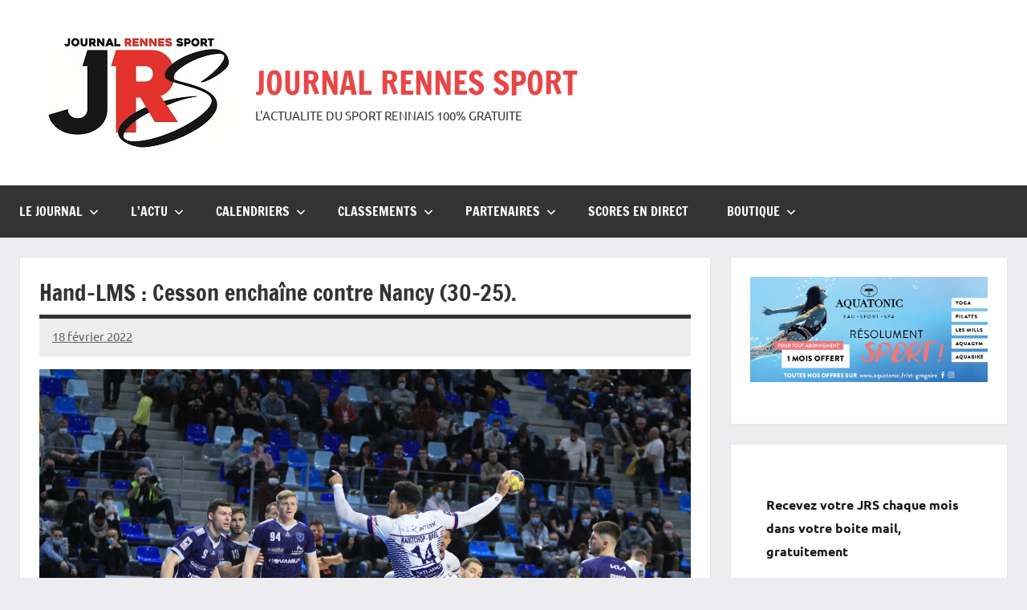

--- FILE ---
content_type: text/html; charset=UTF-8
request_url: http://rennessport.fr/2022/02/18/hand-lms-cesson-enchaine-contre-nancy-30-25/
body_size: 26103
content:
<!DOCTYPE html>
<html dir="ltr" lang="fr-FR" prefix="og: https://ogp.me/ns#">

<head>
<meta charset="UTF-8">
<meta name="viewport" content="width=device-width, initial-scale=1">
<link rel="profile" href="https://gmpg.org/xfn/11">

<title>Hand-LMS : Cesson enchaîne contre Nancy (30-25). | JOURNAL RENNES SPORT</title>

		<!-- All in One SEO 4.9.3 - aioseo.com -->
	<meta name="robots" content="max-image-preview:large" />
	<meta name="author" content="Redaction"/>
	<link rel="canonical" href="https://rennessport.fr/2022/02/18/hand-lms-cesson-enchaine-contre-nancy-30-25/" />
	<meta name="generator" content="All in One SEO (AIOSEO) 4.9.3" />
		<meta property="og:locale" content="fr_FR" />
		<meta property="og:site_name" content="JOURNAL RENNES SPORT  | L&#039;ACTUALITE DU SPORT RENNAIS 100% GRATUITE" />
		<meta property="og:type" content="article" />
		<meta property="og:title" content="Hand-LMS : Cesson enchaîne contre Nancy (30-25). | JOURNAL RENNES SPORT" />
		<meta property="og:url" content="https://rennessport.fr/2022/02/18/hand-lms-cesson-enchaine-contre-nancy-30-25/" />
		<meta property="og:image" content="http://rennessport.fr/wp-content/uploads/2022/02/IMG_0812-scaled.jpg" />
		<meta property="og:image:width" content="2560" />
		<meta property="og:image:height" content="1707" />
		<meta property="article:published_time" content="2022-02-18T08:45:07+00:00" />
		<meta property="article:modified_time" content="2022-02-18T08:48:26+00:00" />
		<meta property="article:publisher" content="https://www.facebook.com/redactionrennes" />
		<meta name="twitter:card" content="summary" />
		<meta name="twitter:site" content="@RennesSport" />
		<meta name="twitter:title" content="Hand-LMS : Cesson enchaîne contre Nancy (30-25). | JOURNAL RENNES SPORT" />
		<meta name="twitter:creator" content="@RennesSport" />
		<meta name="twitter:image" content="https://rennessport.fr/wp-content/uploads/2022/02/IMG_0812-scaled.jpg" />
		<script type="application/ld+json" class="aioseo-schema">
			{"@context":"https:\/\/schema.org","@graph":[{"@type":"Article","@id":"https:\/\/rennessport.fr\/2022\/02\/18\/hand-lms-cesson-enchaine-contre-nancy-30-25\/#article","name":"Hand-LMS : Cesson encha\u00eene contre Nancy (30-25). | JOURNAL RENNES SPORT","headline":"Hand-LMS : Cesson encha\u00eene contre Nancy (30-25).","author":{"@id":"https:\/\/rennessport.fr\/author\/admin5864\/#author"},"publisher":{"@id":"https:\/\/rennessport.fr\/#organization"},"image":{"@type":"ImageObject","url":"https:\/\/rennessport.fr\/wp-content\/uploads\/2022\/02\/IMG_0812-scaled.jpg","width":2560,"height":1707},"datePublished":"2022-02-18T09:45:07+01:00","dateModified":"2022-02-18T09:48:26+01:00","inLanguage":"fr-FR","mainEntityOfPage":{"@id":"https:\/\/rennessport.fr\/2022\/02\/18\/hand-lms-cesson-enchaine-contre-nancy-30-25\/#webpage"},"isPartOf":{"@id":"https:\/\/rennessport.fr\/2022\/02\/18\/hand-lms-cesson-enchaine-contre-nancy-30-25\/#webpage"},"articleSection":"Cesson Rennes MHB, Handball, L'actu"},{"@type":"BreadcrumbList","@id":"https:\/\/rennessport.fr\/2022\/02\/18\/hand-lms-cesson-enchaine-contre-nancy-30-25\/#breadcrumblist","itemListElement":[{"@type":"ListItem","@id":"https:\/\/rennessport.fr#listItem","position":1,"name":"Accueil","item":"https:\/\/rennessport.fr","nextItem":{"@type":"ListItem","@id":"https:\/\/rennessport.fr\/category\/cesson-rennes-mhb\/#listItem","name":"Cesson Rennes MHB"}},{"@type":"ListItem","@id":"https:\/\/rennessport.fr\/category\/cesson-rennes-mhb\/#listItem","position":2,"name":"Cesson Rennes MHB","item":"https:\/\/rennessport.fr\/category\/cesson-rennes-mhb\/","nextItem":{"@type":"ListItem","@id":"https:\/\/rennessport.fr\/2022\/02\/18\/hand-lms-cesson-enchaine-contre-nancy-30-25\/#listItem","name":"Hand-LMS : Cesson encha\u00eene contre Nancy (30-25)."},"previousItem":{"@type":"ListItem","@id":"https:\/\/rennessport.fr#listItem","name":"Accueil"}},{"@type":"ListItem","@id":"https:\/\/rennessport.fr\/2022\/02\/18\/hand-lms-cesson-enchaine-contre-nancy-30-25\/#listItem","position":3,"name":"Hand-LMS : Cesson encha\u00eene contre Nancy (30-25).","previousItem":{"@type":"ListItem","@id":"https:\/\/rennessport.fr\/category\/cesson-rennes-mhb\/#listItem","name":"Cesson Rennes MHB"}}]},{"@type":"Organization","@id":"https:\/\/rennessport.fr\/#organization","name":"JOURNAL RENNES SPORT","description":"L'ACTUALITE DU SPORT RENNAIS 100% GRATUITE","url":"https:\/\/rennessport.fr\/","logo":{"@type":"ImageObject","url":"https:\/\/rennessport.fr\/wp-content\/uploads\/2025\/01\/WhatsApp-Image-2025-01-17-a-14.42.53_1cd9ee19.jpg","@id":"https:\/\/rennessport.fr\/2022\/02\/18\/hand-lms-cesson-enchaine-contre-nancy-30-25\/#organizationLogo","width":250,"height":151},"image":{"@id":"https:\/\/rennessport.fr\/2022\/02\/18\/hand-lms-cesson-enchaine-contre-nancy-30-25\/#organizationLogo"},"sameAs":["https:\/\/www.facebook.com\/redactionrennes","https:\/\/twitter.com\/RennesSport","https:\/\/www.instagram.com\/rennessport\/","https:\/\/www.youtube.com\/@rennessport\/about","https:\/\/www.linkedin.com\/in\/journal-rennessport-42489a13a\/"]},{"@type":"Person","@id":"https:\/\/rennessport.fr\/author\/admin5864\/#author","url":"https:\/\/rennessport.fr\/author\/admin5864\/","name":"Redaction","image":{"@type":"ImageObject","@id":"https:\/\/rennessport.fr\/2022\/02\/18\/hand-lms-cesson-enchaine-contre-nancy-30-25\/#authorImage","url":"https:\/\/secure.gravatar.com\/avatar\/d4d395f3999696de672525ecf088123573f305f18135a6cb95b7c7b2d7bb17d5?s=96&d=mm&r=g","width":96,"height":96,"caption":"Redaction"}},{"@type":"WebPage","@id":"https:\/\/rennessport.fr\/2022\/02\/18\/hand-lms-cesson-enchaine-contre-nancy-30-25\/#webpage","url":"https:\/\/rennessport.fr\/2022\/02\/18\/hand-lms-cesson-enchaine-contre-nancy-30-25\/","name":"Hand-LMS : Cesson encha\u00eene contre Nancy (30-25). | JOURNAL RENNES SPORT","inLanguage":"fr-FR","isPartOf":{"@id":"https:\/\/rennessport.fr\/#website"},"breadcrumb":{"@id":"https:\/\/rennessport.fr\/2022\/02\/18\/hand-lms-cesson-enchaine-contre-nancy-30-25\/#breadcrumblist"},"author":{"@id":"https:\/\/rennessport.fr\/author\/admin5864\/#author"},"creator":{"@id":"https:\/\/rennessport.fr\/author\/admin5864\/#author"},"image":{"@type":"ImageObject","url":"https:\/\/rennessport.fr\/wp-content\/uploads\/2022\/02\/IMG_0812-scaled.jpg","@id":"https:\/\/rennessport.fr\/2022\/02\/18\/hand-lms-cesson-enchaine-contre-nancy-30-25\/#mainImage","width":2560,"height":1707},"primaryImageOfPage":{"@id":"https:\/\/rennessport.fr\/2022\/02\/18\/hand-lms-cesson-enchaine-contre-nancy-30-25\/#mainImage"},"datePublished":"2022-02-18T09:45:07+01:00","dateModified":"2022-02-18T09:48:26+01:00"},{"@type":"WebSite","@id":"https:\/\/rennessport.fr\/#website","url":"https:\/\/rennessport.fr\/","name":"LE MENSUEL DU SPORT RENNAIS","description":"L'ACTUALITE DU SPORT RENNAIS 100% GRATUITE","inLanguage":"fr-FR","publisher":{"@id":"https:\/\/rennessport.fr\/#organization"}}]}
		</script>
		<!-- All in One SEO -->

<link rel='dns-prefetch' href='//www.googletagmanager.com' />
<link rel="alternate" type="application/rss+xml" title="JOURNAL RENNES SPORT  &raquo; Flux" href="https://rennessport.fr/feed/" />
<link rel="alternate" type="application/rss+xml" title="JOURNAL RENNES SPORT  &raquo; Flux des commentaires" href="https://rennessport.fr/comments/feed/" />
<link rel="alternate" title="oEmbed (JSON)" type="application/json+oembed" href="https://rennessport.fr/wp-json/oembed/1.0/embed?url=https%3A%2F%2Frennessport.fr%2F2022%2F02%2F18%2Fhand-lms-cesson-enchaine-contre-nancy-30-25%2F" />
<link rel="alternate" title="oEmbed (XML)" type="text/xml+oembed" href="https://rennessport.fr/wp-json/oembed/1.0/embed?url=https%3A%2F%2Frennessport.fr%2F2022%2F02%2F18%2Fhand-lms-cesson-enchaine-contre-nancy-30-25%2F&#038;format=xml" />
		<!-- This site uses the Google Analytics by MonsterInsights plugin v9.11.1 - Using Analytics tracking - https://www.monsterinsights.com/ -->
							<script src="//www.googletagmanager.com/gtag/js?id=G-LBD3WRDNT5"  data-cfasync="false" data-wpfc-render="false" type="text/javascript" async></script>
			<script data-cfasync="false" data-wpfc-render="false" type="text/javascript">
				var mi_version = '9.11.1';
				var mi_track_user = true;
				var mi_no_track_reason = '';
								var MonsterInsightsDefaultLocations = {"page_location":"https:\/\/rennessport.fr\/2022\/02\/18\/hand-lms-cesson-enchaine-contre-nancy-30-25\/"};
								if ( typeof MonsterInsightsPrivacyGuardFilter === 'function' ) {
					var MonsterInsightsLocations = (typeof MonsterInsightsExcludeQuery === 'object') ? MonsterInsightsPrivacyGuardFilter( MonsterInsightsExcludeQuery ) : MonsterInsightsPrivacyGuardFilter( MonsterInsightsDefaultLocations );
				} else {
					var MonsterInsightsLocations = (typeof MonsterInsightsExcludeQuery === 'object') ? MonsterInsightsExcludeQuery : MonsterInsightsDefaultLocations;
				}

								var disableStrs = [
										'ga-disable-G-LBD3WRDNT5',
									];

				/* Function to detect opted out users */
				function __gtagTrackerIsOptedOut() {
					for (var index = 0; index < disableStrs.length; index++) {
						if (document.cookie.indexOf(disableStrs[index] + '=true') > -1) {
							return true;
						}
					}

					return false;
				}

				/* Disable tracking if the opt-out cookie exists. */
				if (__gtagTrackerIsOptedOut()) {
					for (var index = 0; index < disableStrs.length; index++) {
						window[disableStrs[index]] = true;
					}
				}

				/* Opt-out function */
				function __gtagTrackerOptout() {
					for (var index = 0; index < disableStrs.length; index++) {
						document.cookie = disableStrs[index] + '=true; expires=Thu, 31 Dec 2099 23:59:59 UTC; path=/';
						window[disableStrs[index]] = true;
					}
				}

				if ('undefined' === typeof gaOptout) {
					function gaOptout() {
						__gtagTrackerOptout();
					}
				}
								window.dataLayer = window.dataLayer || [];

				window.MonsterInsightsDualTracker = {
					helpers: {},
					trackers: {},
				};
				if (mi_track_user) {
					function __gtagDataLayer() {
						dataLayer.push(arguments);
					}

					function __gtagTracker(type, name, parameters) {
						if (!parameters) {
							parameters = {};
						}

						if (parameters.send_to) {
							__gtagDataLayer.apply(null, arguments);
							return;
						}

						if (type === 'event') {
														parameters.send_to = monsterinsights_frontend.v4_id;
							var hookName = name;
							if (typeof parameters['event_category'] !== 'undefined') {
								hookName = parameters['event_category'] + ':' + name;
							}

							if (typeof MonsterInsightsDualTracker.trackers[hookName] !== 'undefined') {
								MonsterInsightsDualTracker.trackers[hookName](parameters);
							} else {
								__gtagDataLayer('event', name, parameters);
							}
							
						} else {
							__gtagDataLayer.apply(null, arguments);
						}
					}

					__gtagTracker('js', new Date());
					__gtagTracker('set', {
						'developer_id.dZGIzZG': true,
											});
					if ( MonsterInsightsLocations.page_location ) {
						__gtagTracker('set', MonsterInsightsLocations);
					}
										__gtagTracker('config', 'G-LBD3WRDNT5', {"forceSSL":"true","link_attribution":"true"} );
										window.gtag = __gtagTracker;										(function () {
						/* https://developers.google.com/analytics/devguides/collection/analyticsjs/ */
						/* ga and __gaTracker compatibility shim. */
						var noopfn = function () {
							return null;
						};
						var newtracker = function () {
							return new Tracker();
						};
						var Tracker = function () {
							return null;
						};
						var p = Tracker.prototype;
						p.get = noopfn;
						p.set = noopfn;
						p.send = function () {
							var args = Array.prototype.slice.call(arguments);
							args.unshift('send');
							__gaTracker.apply(null, args);
						};
						var __gaTracker = function () {
							var len = arguments.length;
							if (len === 0) {
								return;
							}
							var f = arguments[len - 1];
							if (typeof f !== 'object' || f === null || typeof f.hitCallback !== 'function') {
								if ('send' === arguments[0]) {
									var hitConverted, hitObject = false, action;
									if ('event' === arguments[1]) {
										if ('undefined' !== typeof arguments[3]) {
											hitObject = {
												'eventAction': arguments[3],
												'eventCategory': arguments[2],
												'eventLabel': arguments[4],
												'value': arguments[5] ? arguments[5] : 1,
											}
										}
									}
									if ('pageview' === arguments[1]) {
										if ('undefined' !== typeof arguments[2]) {
											hitObject = {
												'eventAction': 'page_view',
												'page_path': arguments[2],
											}
										}
									}
									if (typeof arguments[2] === 'object') {
										hitObject = arguments[2];
									}
									if (typeof arguments[5] === 'object') {
										Object.assign(hitObject, arguments[5]);
									}
									if ('undefined' !== typeof arguments[1].hitType) {
										hitObject = arguments[1];
										if ('pageview' === hitObject.hitType) {
											hitObject.eventAction = 'page_view';
										}
									}
									if (hitObject) {
										action = 'timing' === arguments[1].hitType ? 'timing_complete' : hitObject.eventAction;
										hitConverted = mapArgs(hitObject);
										__gtagTracker('event', action, hitConverted);
									}
								}
								return;
							}

							function mapArgs(args) {
								var arg, hit = {};
								var gaMap = {
									'eventCategory': 'event_category',
									'eventAction': 'event_action',
									'eventLabel': 'event_label',
									'eventValue': 'event_value',
									'nonInteraction': 'non_interaction',
									'timingCategory': 'event_category',
									'timingVar': 'name',
									'timingValue': 'value',
									'timingLabel': 'event_label',
									'page': 'page_path',
									'location': 'page_location',
									'title': 'page_title',
									'referrer' : 'page_referrer',
								};
								for (arg in args) {
																		if (!(!args.hasOwnProperty(arg) || !gaMap.hasOwnProperty(arg))) {
										hit[gaMap[arg]] = args[arg];
									} else {
										hit[arg] = args[arg];
									}
								}
								return hit;
							}

							try {
								f.hitCallback();
							} catch (ex) {
							}
						};
						__gaTracker.create = newtracker;
						__gaTracker.getByName = newtracker;
						__gaTracker.getAll = function () {
							return [];
						};
						__gaTracker.remove = noopfn;
						__gaTracker.loaded = true;
						window['__gaTracker'] = __gaTracker;
					})();
									} else {
										console.log("");
					(function () {
						function __gtagTracker() {
							return null;
						}

						window['__gtagTracker'] = __gtagTracker;
						window['gtag'] = __gtagTracker;
					})();
									}
			</script>
							<!-- / Google Analytics by MonsterInsights -->
		<style id='wp-img-auto-sizes-contain-inline-css' type='text/css'>
img:is([sizes=auto i],[sizes^="auto," i]){contain-intrinsic-size:3000px 1500px}
/*# sourceURL=wp-img-auto-sizes-contain-inline-css */
</style>
<link rel='stylesheet' id='dynamico-theme-fonts-css' href='http://rennessport.fr/wp-content/fonts/775cb8ff73effa3fb3c3fdf6a9e64adf.css?ver=20201110' type='text/css' media='all' />
<style id='wp-emoji-styles-inline-css' type='text/css'>

	img.wp-smiley, img.emoji {
		display: inline !important;
		border: none !important;
		box-shadow: none !important;
		height: 1em !important;
		width: 1em !important;
		margin: 0 0.07em !important;
		vertical-align: -0.1em !important;
		background: none !important;
		padding: 0 !important;
	}
/*# sourceURL=wp-emoji-styles-inline-css */
</style>
<style id='wp-block-library-inline-css' type='text/css'>
:root{--wp-block-synced-color:#7a00df;--wp-block-synced-color--rgb:122,0,223;--wp-bound-block-color:var(--wp-block-synced-color);--wp-editor-canvas-background:#ddd;--wp-admin-theme-color:#007cba;--wp-admin-theme-color--rgb:0,124,186;--wp-admin-theme-color-darker-10:#006ba1;--wp-admin-theme-color-darker-10--rgb:0,107,160.5;--wp-admin-theme-color-darker-20:#005a87;--wp-admin-theme-color-darker-20--rgb:0,90,135;--wp-admin-border-width-focus:2px}@media (min-resolution:192dpi){:root{--wp-admin-border-width-focus:1.5px}}.wp-element-button{cursor:pointer}:root .has-very-light-gray-background-color{background-color:#eee}:root .has-very-dark-gray-background-color{background-color:#313131}:root .has-very-light-gray-color{color:#eee}:root .has-very-dark-gray-color{color:#313131}:root .has-vivid-green-cyan-to-vivid-cyan-blue-gradient-background{background:linear-gradient(135deg,#00d084,#0693e3)}:root .has-purple-crush-gradient-background{background:linear-gradient(135deg,#34e2e4,#4721fb 50%,#ab1dfe)}:root .has-hazy-dawn-gradient-background{background:linear-gradient(135deg,#faaca8,#dad0ec)}:root .has-subdued-olive-gradient-background{background:linear-gradient(135deg,#fafae1,#67a671)}:root .has-atomic-cream-gradient-background{background:linear-gradient(135deg,#fdd79a,#004a59)}:root .has-nightshade-gradient-background{background:linear-gradient(135deg,#330968,#31cdcf)}:root .has-midnight-gradient-background{background:linear-gradient(135deg,#020381,#2874fc)}:root{--wp--preset--font-size--normal:16px;--wp--preset--font-size--huge:42px}.has-regular-font-size{font-size:1em}.has-larger-font-size{font-size:2.625em}.has-normal-font-size{font-size:var(--wp--preset--font-size--normal)}.has-huge-font-size{font-size:var(--wp--preset--font-size--huge)}.has-text-align-center{text-align:center}.has-text-align-left{text-align:left}.has-text-align-right{text-align:right}.has-fit-text{white-space:nowrap!important}#end-resizable-editor-section{display:none}.aligncenter{clear:both}.items-justified-left{justify-content:flex-start}.items-justified-center{justify-content:center}.items-justified-right{justify-content:flex-end}.items-justified-space-between{justify-content:space-between}.screen-reader-text{border:0;clip-path:inset(50%);height:1px;margin:-1px;overflow:hidden;padding:0;position:absolute;width:1px;word-wrap:normal!important}.screen-reader-text:focus{background-color:#ddd;clip-path:none;color:#444;display:block;font-size:1em;height:auto;left:5px;line-height:normal;padding:15px 23px 14px;text-decoration:none;top:5px;width:auto;z-index:100000}html :where(.has-border-color){border-style:solid}html :where([style*=border-top-color]){border-top-style:solid}html :where([style*=border-right-color]){border-right-style:solid}html :where([style*=border-bottom-color]){border-bottom-style:solid}html :where([style*=border-left-color]){border-left-style:solid}html :where([style*=border-width]){border-style:solid}html :where([style*=border-top-width]){border-top-style:solid}html :where([style*=border-right-width]){border-right-style:solid}html :where([style*=border-bottom-width]){border-bottom-style:solid}html :where([style*=border-left-width]){border-left-style:solid}html :where(img[class*=wp-image-]){height:auto;max-width:100%}:where(figure){margin:0 0 1em}html :where(.is-position-sticky){--wp-admin--admin-bar--position-offset:var(--wp-admin--admin-bar--height,0px)}@media screen and (max-width:600px){html :where(.is-position-sticky){--wp-admin--admin-bar--position-offset:0px}}

/*# sourceURL=wp-block-library-inline-css */
</style><style id='wp-block-heading-inline-css' type='text/css'>
h1:where(.wp-block-heading).has-background,h2:where(.wp-block-heading).has-background,h3:where(.wp-block-heading).has-background,h4:where(.wp-block-heading).has-background,h5:where(.wp-block-heading).has-background,h6:where(.wp-block-heading).has-background{padding:1.25em 2.375em}h1.has-text-align-left[style*=writing-mode]:where([style*=vertical-lr]),h1.has-text-align-right[style*=writing-mode]:where([style*=vertical-rl]),h2.has-text-align-left[style*=writing-mode]:where([style*=vertical-lr]),h2.has-text-align-right[style*=writing-mode]:where([style*=vertical-rl]),h3.has-text-align-left[style*=writing-mode]:where([style*=vertical-lr]),h3.has-text-align-right[style*=writing-mode]:where([style*=vertical-rl]),h4.has-text-align-left[style*=writing-mode]:where([style*=vertical-lr]),h4.has-text-align-right[style*=writing-mode]:where([style*=vertical-rl]),h5.has-text-align-left[style*=writing-mode]:where([style*=vertical-lr]),h5.has-text-align-right[style*=writing-mode]:where([style*=vertical-rl]),h6.has-text-align-left[style*=writing-mode]:where([style*=vertical-lr]),h6.has-text-align-right[style*=writing-mode]:where([style*=vertical-rl]){rotate:180deg}
/*# sourceURL=http://rennessport.fr/wp-includes/blocks/heading/style.min.css */
</style>
<style id='wp-block-image-inline-css' type='text/css'>
.wp-block-image>a,.wp-block-image>figure>a{display:inline-block}.wp-block-image img{box-sizing:border-box;height:auto;max-width:100%;vertical-align:bottom}@media not (prefers-reduced-motion){.wp-block-image img.hide{visibility:hidden}.wp-block-image img.show{animation:show-content-image .4s}}.wp-block-image[style*=border-radius] img,.wp-block-image[style*=border-radius]>a{border-radius:inherit}.wp-block-image.has-custom-border img{box-sizing:border-box}.wp-block-image.aligncenter{text-align:center}.wp-block-image.alignfull>a,.wp-block-image.alignwide>a{width:100%}.wp-block-image.alignfull img,.wp-block-image.alignwide img{height:auto;width:100%}.wp-block-image .aligncenter,.wp-block-image .alignleft,.wp-block-image .alignright,.wp-block-image.aligncenter,.wp-block-image.alignleft,.wp-block-image.alignright{display:table}.wp-block-image .aligncenter>figcaption,.wp-block-image .alignleft>figcaption,.wp-block-image .alignright>figcaption,.wp-block-image.aligncenter>figcaption,.wp-block-image.alignleft>figcaption,.wp-block-image.alignright>figcaption{caption-side:bottom;display:table-caption}.wp-block-image .alignleft{float:left;margin:.5em 1em .5em 0}.wp-block-image .alignright{float:right;margin:.5em 0 .5em 1em}.wp-block-image .aligncenter{margin-left:auto;margin-right:auto}.wp-block-image :where(figcaption){margin-bottom:1em;margin-top:.5em}.wp-block-image.is-style-circle-mask img{border-radius:9999px}@supports ((-webkit-mask-image:none) or (mask-image:none)) or (-webkit-mask-image:none){.wp-block-image.is-style-circle-mask img{border-radius:0;-webkit-mask-image:url('data:image/svg+xml;utf8,<svg viewBox="0 0 100 100" xmlns="http://www.w3.org/2000/svg"><circle cx="50" cy="50" r="50"/></svg>');mask-image:url('data:image/svg+xml;utf8,<svg viewBox="0 0 100 100" xmlns="http://www.w3.org/2000/svg"><circle cx="50" cy="50" r="50"/></svg>');mask-mode:alpha;-webkit-mask-position:center;mask-position:center;-webkit-mask-repeat:no-repeat;mask-repeat:no-repeat;-webkit-mask-size:contain;mask-size:contain}}:root :where(.wp-block-image.is-style-rounded img,.wp-block-image .is-style-rounded img){border-radius:9999px}.wp-block-image figure{margin:0}.wp-lightbox-container{display:flex;flex-direction:column;position:relative}.wp-lightbox-container img{cursor:zoom-in}.wp-lightbox-container img:hover+button{opacity:1}.wp-lightbox-container button{align-items:center;backdrop-filter:blur(16px) saturate(180%);background-color:#5a5a5a40;border:none;border-radius:4px;cursor:zoom-in;display:flex;height:20px;justify-content:center;opacity:0;padding:0;position:absolute;right:16px;text-align:center;top:16px;width:20px;z-index:100}@media not (prefers-reduced-motion){.wp-lightbox-container button{transition:opacity .2s ease}}.wp-lightbox-container button:focus-visible{outline:3px auto #5a5a5a40;outline:3px auto -webkit-focus-ring-color;outline-offset:3px}.wp-lightbox-container button:hover{cursor:pointer;opacity:1}.wp-lightbox-container button:focus{opacity:1}.wp-lightbox-container button:focus,.wp-lightbox-container button:hover,.wp-lightbox-container button:not(:hover):not(:active):not(.has-background){background-color:#5a5a5a40;border:none}.wp-lightbox-overlay{box-sizing:border-box;cursor:zoom-out;height:100vh;left:0;overflow:hidden;position:fixed;top:0;visibility:hidden;width:100%;z-index:100000}.wp-lightbox-overlay .close-button{align-items:center;cursor:pointer;display:flex;justify-content:center;min-height:40px;min-width:40px;padding:0;position:absolute;right:calc(env(safe-area-inset-right) + 16px);top:calc(env(safe-area-inset-top) + 16px);z-index:5000000}.wp-lightbox-overlay .close-button:focus,.wp-lightbox-overlay .close-button:hover,.wp-lightbox-overlay .close-button:not(:hover):not(:active):not(.has-background){background:none;border:none}.wp-lightbox-overlay .lightbox-image-container{height:var(--wp--lightbox-container-height);left:50%;overflow:hidden;position:absolute;top:50%;transform:translate(-50%,-50%);transform-origin:top left;width:var(--wp--lightbox-container-width);z-index:9999999999}.wp-lightbox-overlay .wp-block-image{align-items:center;box-sizing:border-box;display:flex;height:100%;justify-content:center;margin:0;position:relative;transform-origin:0 0;width:100%;z-index:3000000}.wp-lightbox-overlay .wp-block-image img{height:var(--wp--lightbox-image-height);min-height:var(--wp--lightbox-image-height);min-width:var(--wp--lightbox-image-width);width:var(--wp--lightbox-image-width)}.wp-lightbox-overlay .wp-block-image figcaption{display:none}.wp-lightbox-overlay button{background:none;border:none}.wp-lightbox-overlay .scrim{background-color:#fff;height:100%;opacity:.9;position:absolute;width:100%;z-index:2000000}.wp-lightbox-overlay.active{visibility:visible}@media not (prefers-reduced-motion){.wp-lightbox-overlay.active{animation:turn-on-visibility .25s both}.wp-lightbox-overlay.active img{animation:turn-on-visibility .35s both}.wp-lightbox-overlay.show-closing-animation:not(.active){animation:turn-off-visibility .35s both}.wp-lightbox-overlay.show-closing-animation:not(.active) img{animation:turn-off-visibility .25s both}.wp-lightbox-overlay.zoom.active{animation:none;opacity:1;visibility:visible}.wp-lightbox-overlay.zoom.active .lightbox-image-container{animation:lightbox-zoom-in .4s}.wp-lightbox-overlay.zoom.active .lightbox-image-container img{animation:none}.wp-lightbox-overlay.zoom.active .scrim{animation:turn-on-visibility .4s forwards}.wp-lightbox-overlay.zoom.show-closing-animation:not(.active){animation:none}.wp-lightbox-overlay.zoom.show-closing-animation:not(.active) .lightbox-image-container{animation:lightbox-zoom-out .4s}.wp-lightbox-overlay.zoom.show-closing-animation:not(.active) .lightbox-image-container img{animation:none}.wp-lightbox-overlay.zoom.show-closing-animation:not(.active) .scrim{animation:turn-off-visibility .4s forwards}}@keyframes show-content-image{0%{visibility:hidden}99%{visibility:hidden}to{visibility:visible}}@keyframes turn-on-visibility{0%{opacity:0}to{opacity:1}}@keyframes turn-off-visibility{0%{opacity:1;visibility:visible}99%{opacity:0;visibility:visible}to{opacity:0;visibility:hidden}}@keyframes lightbox-zoom-in{0%{transform:translate(calc((-100vw + var(--wp--lightbox-scrollbar-width))/2 + var(--wp--lightbox-initial-left-position)),calc(-50vh + var(--wp--lightbox-initial-top-position))) scale(var(--wp--lightbox-scale))}to{transform:translate(-50%,-50%) scale(1)}}@keyframes lightbox-zoom-out{0%{transform:translate(-50%,-50%) scale(1);visibility:visible}99%{visibility:visible}to{transform:translate(calc((-100vw + var(--wp--lightbox-scrollbar-width))/2 + var(--wp--lightbox-initial-left-position)),calc(-50vh + var(--wp--lightbox-initial-top-position))) scale(var(--wp--lightbox-scale));visibility:hidden}}
/*# sourceURL=http://rennessport.fr/wp-includes/blocks/image/style.min.css */
</style>
<style id='wp-block-search-inline-css' type='text/css'>
.wp-block-search__button{margin-left:10px;word-break:normal}.wp-block-search__button.has-icon{line-height:0}.wp-block-search__button svg{height:1.25em;min-height:24px;min-width:24px;width:1.25em;fill:currentColor;vertical-align:text-bottom}:where(.wp-block-search__button){border:1px solid #ccc;padding:6px 10px}.wp-block-search__inside-wrapper{display:flex;flex:auto;flex-wrap:nowrap;max-width:100%}.wp-block-search__label{width:100%}.wp-block-search.wp-block-search__button-only .wp-block-search__button{box-sizing:border-box;display:flex;flex-shrink:0;justify-content:center;margin-left:0;max-width:100%}.wp-block-search.wp-block-search__button-only .wp-block-search__inside-wrapper{min-width:0!important;transition-property:width}.wp-block-search.wp-block-search__button-only .wp-block-search__input{flex-basis:100%;transition-duration:.3s}.wp-block-search.wp-block-search__button-only.wp-block-search__searchfield-hidden,.wp-block-search.wp-block-search__button-only.wp-block-search__searchfield-hidden .wp-block-search__inside-wrapper{overflow:hidden}.wp-block-search.wp-block-search__button-only.wp-block-search__searchfield-hidden .wp-block-search__input{border-left-width:0!important;border-right-width:0!important;flex-basis:0;flex-grow:0;margin:0;min-width:0!important;padding-left:0!important;padding-right:0!important;width:0!important}:where(.wp-block-search__input){appearance:none;border:1px solid #949494;flex-grow:1;font-family:inherit;font-size:inherit;font-style:inherit;font-weight:inherit;letter-spacing:inherit;line-height:inherit;margin-left:0;margin-right:0;min-width:3rem;padding:8px;text-decoration:unset!important;text-transform:inherit}:where(.wp-block-search__button-inside .wp-block-search__inside-wrapper){background-color:#fff;border:1px solid #949494;box-sizing:border-box;padding:4px}:where(.wp-block-search__button-inside .wp-block-search__inside-wrapper) .wp-block-search__input{border:none;border-radius:0;padding:0 4px}:where(.wp-block-search__button-inside .wp-block-search__inside-wrapper) .wp-block-search__input:focus{outline:none}:where(.wp-block-search__button-inside .wp-block-search__inside-wrapper) :where(.wp-block-search__button){padding:4px 8px}.wp-block-search.aligncenter .wp-block-search__inside-wrapper{margin:auto}.wp-block[data-align=right] .wp-block-search.wp-block-search__button-only .wp-block-search__inside-wrapper{float:right}
/*# sourceURL=http://rennessport.fr/wp-includes/blocks/search/style.min.css */
</style>
<style id='wp-block-paragraph-inline-css' type='text/css'>
.is-small-text{font-size:.875em}.is-regular-text{font-size:1em}.is-large-text{font-size:2.25em}.is-larger-text{font-size:3em}.has-drop-cap:not(:focus):first-letter{float:left;font-size:8.4em;font-style:normal;font-weight:100;line-height:.68;margin:.05em .1em 0 0;text-transform:uppercase}body.rtl .has-drop-cap:not(:focus):first-letter{float:none;margin-left:.1em}p.has-drop-cap.has-background{overflow:hidden}:root :where(p.has-background){padding:1.25em 2.375em}:where(p.has-text-color:not(.has-link-color)) a{color:inherit}p.has-text-align-left[style*="writing-mode:vertical-lr"],p.has-text-align-right[style*="writing-mode:vertical-rl"]{rotate:180deg}
/*# sourceURL=http://rennessport.fr/wp-includes/blocks/paragraph/style.min.css */
</style>
<style id='wp-block-social-links-inline-css' type='text/css'>
.wp-block-social-links{background:none;box-sizing:border-box;margin-left:0;padding-left:0;padding-right:0;text-indent:0}.wp-block-social-links .wp-social-link a,.wp-block-social-links .wp-social-link a:hover{border-bottom:0;box-shadow:none;text-decoration:none}.wp-block-social-links .wp-social-link svg{height:1em;width:1em}.wp-block-social-links .wp-social-link span:not(.screen-reader-text){font-size:.65em;margin-left:.5em;margin-right:.5em}.wp-block-social-links.has-small-icon-size{font-size:16px}.wp-block-social-links,.wp-block-social-links.has-normal-icon-size{font-size:24px}.wp-block-social-links.has-large-icon-size{font-size:36px}.wp-block-social-links.has-huge-icon-size{font-size:48px}.wp-block-social-links.aligncenter{display:flex;justify-content:center}.wp-block-social-links.alignright{justify-content:flex-end}.wp-block-social-link{border-radius:9999px;display:block}@media not (prefers-reduced-motion){.wp-block-social-link{transition:transform .1s ease}}.wp-block-social-link{height:auto}.wp-block-social-link a{align-items:center;display:flex;line-height:0}.wp-block-social-link:hover{transform:scale(1.1)}.wp-block-social-links .wp-block-social-link.wp-social-link{display:inline-block;margin:0;padding:0}.wp-block-social-links .wp-block-social-link.wp-social-link .wp-block-social-link-anchor,.wp-block-social-links .wp-block-social-link.wp-social-link .wp-block-social-link-anchor svg,.wp-block-social-links .wp-block-social-link.wp-social-link .wp-block-social-link-anchor:active,.wp-block-social-links .wp-block-social-link.wp-social-link .wp-block-social-link-anchor:hover,.wp-block-social-links .wp-block-social-link.wp-social-link .wp-block-social-link-anchor:visited{color:currentColor;fill:currentColor}:where(.wp-block-social-links:not(.is-style-logos-only)) .wp-social-link{background-color:#f0f0f0;color:#444}:where(.wp-block-social-links:not(.is-style-logos-only)) .wp-social-link-amazon{background-color:#f90;color:#fff}:where(.wp-block-social-links:not(.is-style-logos-only)) .wp-social-link-bandcamp{background-color:#1ea0c3;color:#fff}:where(.wp-block-social-links:not(.is-style-logos-only)) .wp-social-link-behance{background-color:#0757fe;color:#fff}:where(.wp-block-social-links:not(.is-style-logos-only)) .wp-social-link-bluesky{background-color:#0a7aff;color:#fff}:where(.wp-block-social-links:not(.is-style-logos-only)) .wp-social-link-codepen{background-color:#1e1f26;color:#fff}:where(.wp-block-social-links:not(.is-style-logos-only)) .wp-social-link-deviantart{background-color:#02e49b;color:#fff}:where(.wp-block-social-links:not(.is-style-logos-only)) .wp-social-link-discord{background-color:#5865f2;color:#fff}:where(.wp-block-social-links:not(.is-style-logos-only)) .wp-social-link-dribbble{background-color:#e94c89;color:#fff}:where(.wp-block-social-links:not(.is-style-logos-only)) .wp-social-link-dropbox{background-color:#4280ff;color:#fff}:where(.wp-block-social-links:not(.is-style-logos-only)) .wp-social-link-etsy{background-color:#f45800;color:#fff}:where(.wp-block-social-links:not(.is-style-logos-only)) .wp-social-link-facebook{background-color:#0866ff;color:#fff}:where(.wp-block-social-links:not(.is-style-logos-only)) .wp-social-link-fivehundredpx{background-color:#000;color:#fff}:where(.wp-block-social-links:not(.is-style-logos-only)) .wp-social-link-flickr{background-color:#0461dd;color:#fff}:where(.wp-block-social-links:not(.is-style-logos-only)) .wp-social-link-foursquare{background-color:#e65678;color:#fff}:where(.wp-block-social-links:not(.is-style-logos-only)) .wp-social-link-github{background-color:#24292d;color:#fff}:where(.wp-block-social-links:not(.is-style-logos-only)) .wp-social-link-goodreads{background-color:#eceadd;color:#382110}:where(.wp-block-social-links:not(.is-style-logos-only)) .wp-social-link-google{background-color:#ea4434;color:#fff}:where(.wp-block-social-links:not(.is-style-logos-only)) .wp-social-link-gravatar{background-color:#1d4fc4;color:#fff}:where(.wp-block-social-links:not(.is-style-logos-only)) .wp-social-link-instagram{background-color:#f00075;color:#fff}:where(.wp-block-social-links:not(.is-style-logos-only)) .wp-social-link-lastfm{background-color:#e21b24;color:#fff}:where(.wp-block-social-links:not(.is-style-logos-only)) .wp-social-link-linkedin{background-color:#0d66c2;color:#fff}:where(.wp-block-social-links:not(.is-style-logos-only)) .wp-social-link-mastodon{background-color:#3288d4;color:#fff}:where(.wp-block-social-links:not(.is-style-logos-only)) .wp-social-link-medium{background-color:#000;color:#fff}:where(.wp-block-social-links:not(.is-style-logos-only)) .wp-social-link-meetup{background-color:#f6405f;color:#fff}:where(.wp-block-social-links:not(.is-style-logos-only)) .wp-social-link-patreon{background-color:#000;color:#fff}:where(.wp-block-social-links:not(.is-style-logos-only)) .wp-social-link-pinterest{background-color:#e60122;color:#fff}:where(.wp-block-social-links:not(.is-style-logos-only)) .wp-social-link-pocket{background-color:#ef4155;color:#fff}:where(.wp-block-social-links:not(.is-style-logos-only)) .wp-social-link-reddit{background-color:#ff4500;color:#fff}:where(.wp-block-social-links:not(.is-style-logos-only)) .wp-social-link-skype{background-color:#0478d7;color:#fff}:where(.wp-block-social-links:not(.is-style-logos-only)) .wp-social-link-snapchat{background-color:#fefc00;color:#fff;stroke:#000}:where(.wp-block-social-links:not(.is-style-logos-only)) .wp-social-link-soundcloud{background-color:#ff5600;color:#fff}:where(.wp-block-social-links:not(.is-style-logos-only)) .wp-social-link-spotify{background-color:#1bd760;color:#fff}:where(.wp-block-social-links:not(.is-style-logos-only)) .wp-social-link-telegram{background-color:#2aabee;color:#fff}:where(.wp-block-social-links:not(.is-style-logos-only)) .wp-social-link-threads{background-color:#000;color:#fff}:where(.wp-block-social-links:not(.is-style-logos-only)) .wp-social-link-tiktok{background-color:#000;color:#fff}:where(.wp-block-social-links:not(.is-style-logos-only)) .wp-social-link-tumblr{background-color:#011835;color:#fff}:where(.wp-block-social-links:not(.is-style-logos-only)) .wp-social-link-twitch{background-color:#6440a4;color:#fff}:where(.wp-block-social-links:not(.is-style-logos-only)) .wp-social-link-twitter{background-color:#1da1f2;color:#fff}:where(.wp-block-social-links:not(.is-style-logos-only)) .wp-social-link-vimeo{background-color:#1eb7ea;color:#fff}:where(.wp-block-social-links:not(.is-style-logos-only)) .wp-social-link-vk{background-color:#4680c2;color:#fff}:where(.wp-block-social-links:not(.is-style-logos-only)) .wp-social-link-wordpress{background-color:#3499cd;color:#fff}:where(.wp-block-social-links:not(.is-style-logos-only)) .wp-social-link-whatsapp{background-color:#25d366;color:#fff}:where(.wp-block-social-links:not(.is-style-logos-only)) .wp-social-link-x{background-color:#000;color:#fff}:where(.wp-block-social-links:not(.is-style-logos-only)) .wp-social-link-yelp{background-color:#d32422;color:#fff}:where(.wp-block-social-links:not(.is-style-logos-only)) .wp-social-link-youtube{background-color:red;color:#fff}:where(.wp-block-social-links.is-style-logos-only) .wp-social-link{background:none}:where(.wp-block-social-links.is-style-logos-only) .wp-social-link svg{height:1.25em;width:1.25em}:where(.wp-block-social-links.is-style-logos-only) .wp-social-link-amazon{color:#f90}:where(.wp-block-social-links.is-style-logos-only) .wp-social-link-bandcamp{color:#1ea0c3}:where(.wp-block-social-links.is-style-logos-only) .wp-social-link-behance{color:#0757fe}:where(.wp-block-social-links.is-style-logos-only) .wp-social-link-bluesky{color:#0a7aff}:where(.wp-block-social-links.is-style-logos-only) .wp-social-link-codepen{color:#1e1f26}:where(.wp-block-social-links.is-style-logos-only) .wp-social-link-deviantart{color:#02e49b}:where(.wp-block-social-links.is-style-logos-only) .wp-social-link-discord{color:#5865f2}:where(.wp-block-social-links.is-style-logos-only) .wp-social-link-dribbble{color:#e94c89}:where(.wp-block-social-links.is-style-logos-only) .wp-social-link-dropbox{color:#4280ff}:where(.wp-block-social-links.is-style-logos-only) .wp-social-link-etsy{color:#f45800}:where(.wp-block-social-links.is-style-logos-only) .wp-social-link-facebook{color:#0866ff}:where(.wp-block-social-links.is-style-logos-only) .wp-social-link-fivehundredpx{color:#000}:where(.wp-block-social-links.is-style-logos-only) .wp-social-link-flickr{color:#0461dd}:where(.wp-block-social-links.is-style-logos-only) .wp-social-link-foursquare{color:#e65678}:where(.wp-block-social-links.is-style-logos-only) .wp-social-link-github{color:#24292d}:where(.wp-block-social-links.is-style-logos-only) .wp-social-link-goodreads{color:#382110}:where(.wp-block-social-links.is-style-logos-only) .wp-social-link-google{color:#ea4434}:where(.wp-block-social-links.is-style-logos-only) .wp-social-link-gravatar{color:#1d4fc4}:where(.wp-block-social-links.is-style-logos-only) .wp-social-link-instagram{color:#f00075}:where(.wp-block-social-links.is-style-logos-only) .wp-social-link-lastfm{color:#e21b24}:where(.wp-block-social-links.is-style-logos-only) .wp-social-link-linkedin{color:#0d66c2}:where(.wp-block-social-links.is-style-logos-only) .wp-social-link-mastodon{color:#3288d4}:where(.wp-block-social-links.is-style-logos-only) .wp-social-link-medium{color:#000}:where(.wp-block-social-links.is-style-logos-only) .wp-social-link-meetup{color:#f6405f}:where(.wp-block-social-links.is-style-logos-only) .wp-social-link-patreon{color:#000}:where(.wp-block-social-links.is-style-logos-only) .wp-social-link-pinterest{color:#e60122}:where(.wp-block-social-links.is-style-logos-only) .wp-social-link-pocket{color:#ef4155}:where(.wp-block-social-links.is-style-logos-only) .wp-social-link-reddit{color:#ff4500}:where(.wp-block-social-links.is-style-logos-only) .wp-social-link-skype{color:#0478d7}:where(.wp-block-social-links.is-style-logos-only) .wp-social-link-snapchat{color:#fff;stroke:#000}:where(.wp-block-social-links.is-style-logos-only) .wp-social-link-soundcloud{color:#ff5600}:where(.wp-block-social-links.is-style-logos-only) .wp-social-link-spotify{color:#1bd760}:where(.wp-block-social-links.is-style-logos-only) .wp-social-link-telegram{color:#2aabee}:where(.wp-block-social-links.is-style-logos-only) .wp-social-link-threads{color:#000}:where(.wp-block-social-links.is-style-logos-only) .wp-social-link-tiktok{color:#000}:where(.wp-block-social-links.is-style-logos-only) .wp-social-link-tumblr{color:#011835}:where(.wp-block-social-links.is-style-logos-only) .wp-social-link-twitch{color:#6440a4}:where(.wp-block-social-links.is-style-logos-only) .wp-social-link-twitter{color:#1da1f2}:where(.wp-block-social-links.is-style-logos-only) .wp-social-link-vimeo{color:#1eb7ea}:where(.wp-block-social-links.is-style-logos-only) .wp-social-link-vk{color:#4680c2}:where(.wp-block-social-links.is-style-logos-only) .wp-social-link-whatsapp{color:#25d366}:where(.wp-block-social-links.is-style-logos-only) .wp-social-link-wordpress{color:#3499cd}:where(.wp-block-social-links.is-style-logos-only) .wp-social-link-x{color:#000}:where(.wp-block-social-links.is-style-logos-only) .wp-social-link-yelp{color:#d32422}:where(.wp-block-social-links.is-style-logos-only) .wp-social-link-youtube{color:red}.wp-block-social-links.is-style-pill-shape .wp-social-link{width:auto}:root :where(.wp-block-social-links .wp-social-link a){padding:.25em}:root :where(.wp-block-social-links.is-style-logos-only .wp-social-link a){padding:0}:root :where(.wp-block-social-links.is-style-pill-shape .wp-social-link a){padding-left:.6666666667em;padding-right:.6666666667em}.wp-block-social-links:not(.has-icon-color):not(.has-icon-background-color) .wp-social-link-snapchat .wp-block-social-link-label{color:#000}
/*# sourceURL=http://rennessport.fr/wp-includes/blocks/social-links/style.min.css */
</style>
<style id='global-styles-inline-css' type='text/css'>
:root{--wp--preset--aspect-ratio--square: 1;--wp--preset--aspect-ratio--4-3: 4/3;--wp--preset--aspect-ratio--3-4: 3/4;--wp--preset--aspect-ratio--3-2: 3/2;--wp--preset--aspect-ratio--2-3: 2/3;--wp--preset--aspect-ratio--16-9: 16/9;--wp--preset--aspect-ratio--9-16: 9/16;--wp--preset--color--black: #000000;--wp--preset--color--cyan-bluish-gray: #abb8c3;--wp--preset--color--white: #ffffff;--wp--preset--color--pale-pink: #f78da7;--wp--preset--color--vivid-red: #cf2e2e;--wp--preset--color--luminous-vivid-orange: #ff6900;--wp--preset--color--luminous-vivid-amber: #fcb900;--wp--preset--color--light-green-cyan: #7bdcb5;--wp--preset--color--vivid-green-cyan: #00d084;--wp--preset--color--pale-cyan-blue: #8ed1fc;--wp--preset--color--vivid-cyan-blue: #0693e3;--wp--preset--color--vivid-purple: #9b51e0;--wp--preset--color--primary: #e84747;--wp--preset--color--secondary: #cb3e3e;--wp--preset--color--tertiary: #ae3535;--wp--preset--color--contrast: #4747e8;--wp--preset--color--accent: #47e897;--wp--preset--color--highlight: #e8e847;--wp--preset--color--light-gray: #eeeeee;--wp--preset--color--gray: #777777;--wp--preset--color--dark-gray: #333333;--wp--preset--gradient--vivid-cyan-blue-to-vivid-purple: linear-gradient(135deg,rgb(6,147,227) 0%,rgb(155,81,224) 100%);--wp--preset--gradient--light-green-cyan-to-vivid-green-cyan: linear-gradient(135deg,rgb(122,220,180) 0%,rgb(0,208,130) 100%);--wp--preset--gradient--luminous-vivid-amber-to-luminous-vivid-orange: linear-gradient(135deg,rgb(252,185,0) 0%,rgb(255,105,0) 100%);--wp--preset--gradient--luminous-vivid-orange-to-vivid-red: linear-gradient(135deg,rgb(255,105,0) 0%,rgb(207,46,46) 100%);--wp--preset--gradient--very-light-gray-to-cyan-bluish-gray: linear-gradient(135deg,rgb(238,238,238) 0%,rgb(169,184,195) 100%);--wp--preset--gradient--cool-to-warm-spectrum: linear-gradient(135deg,rgb(74,234,220) 0%,rgb(151,120,209) 20%,rgb(207,42,186) 40%,rgb(238,44,130) 60%,rgb(251,105,98) 80%,rgb(254,248,76) 100%);--wp--preset--gradient--blush-light-purple: linear-gradient(135deg,rgb(255,206,236) 0%,rgb(152,150,240) 100%);--wp--preset--gradient--blush-bordeaux: linear-gradient(135deg,rgb(254,205,165) 0%,rgb(254,45,45) 50%,rgb(107,0,62) 100%);--wp--preset--gradient--luminous-dusk: linear-gradient(135deg,rgb(255,203,112) 0%,rgb(199,81,192) 50%,rgb(65,88,208) 100%);--wp--preset--gradient--pale-ocean: linear-gradient(135deg,rgb(255,245,203) 0%,rgb(182,227,212) 50%,rgb(51,167,181) 100%);--wp--preset--gradient--electric-grass: linear-gradient(135deg,rgb(202,248,128) 0%,rgb(113,206,126) 100%);--wp--preset--gradient--midnight: linear-gradient(135deg,rgb(2,3,129) 0%,rgb(40,116,252) 100%);--wp--preset--font-size--small: 13px;--wp--preset--font-size--medium: 20px;--wp--preset--font-size--large: 36px;--wp--preset--font-size--x-large: 42px;--wp--preset--font-size--extra-large: 48px;--wp--preset--font-size--huge: 64px;--wp--preset--spacing--20: 0.44rem;--wp--preset--spacing--30: 0.67rem;--wp--preset--spacing--40: 1rem;--wp--preset--spacing--50: 1.5rem;--wp--preset--spacing--60: 2.25rem;--wp--preset--spacing--70: 3.38rem;--wp--preset--spacing--80: 5.06rem;--wp--preset--shadow--natural: 6px 6px 9px rgba(0, 0, 0, 0.2);--wp--preset--shadow--deep: 12px 12px 50px rgba(0, 0, 0, 0.4);--wp--preset--shadow--sharp: 6px 6px 0px rgba(0, 0, 0, 0.2);--wp--preset--shadow--outlined: 6px 6px 0px -3px rgb(255, 255, 255), 6px 6px rgb(0, 0, 0);--wp--preset--shadow--crisp: 6px 6px 0px rgb(0, 0, 0);}:root { --wp--style--global--content-size: 900px;--wp--style--global--wide-size: 1100px; }:where(body) { margin: 0; }.wp-site-blocks > .alignleft { float: left; margin-right: 2em; }.wp-site-blocks > .alignright { float: right; margin-left: 2em; }.wp-site-blocks > .aligncenter { justify-content: center; margin-left: auto; margin-right: auto; }:where(.is-layout-flex){gap: 0.5em;}:where(.is-layout-grid){gap: 0.5em;}.is-layout-flow > .alignleft{float: left;margin-inline-start: 0;margin-inline-end: 2em;}.is-layout-flow > .alignright{float: right;margin-inline-start: 2em;margin-inline-end: 0;}.is-layout-flow > .aligncenter{margin-left: auto !important;margin-right: auto !important;}.is-layout-constrained > .alignleft{float: left;margin-inline-start: 0;margin-inline-end: 2em;}.is-layout-constrained > .alignright{float: right;margin-inline-start: 2em;margin-inline-end: 0;}.is-layout-constrained > .aligncenter{margin-left: auto !important;margin-right: auto !important;}.is-layout-constrained > :where(:not(.alignleft):not(.alignright):not(.alignfull)){max-width: var(--wp--style--global--content-size);margin-left: auto !important;margin-right: auto !important;}.is-layout-constrained > .alignwide{max-width: var(--wp--style--global--wide-size);}body .is-layout-flex{display: flex;}.is-layout-flex{flex-wrap: wrap;align-items: center;}.is-layout-flex > :is(*, div){margin: 0;}body .is-layout-grid{display: grid;}.is-layout-grid > :is(*, div){margin: 0;}body{padding-top: 0px;padding-right: 0px;padding-bottom: 0px;padding-left: 0px;}a:where(:not(.wp-element-button)){text-decoration: underline;}:root :where(.wp-element-button, .wp-block-button__link){background-color: #32373c;border-width: 0;color: #fff;font-family: inherit;font-size: inherit;font-style: inherit;font-weight: inherit;letter-spacing: inherit;line-height: inherit;padding-top: calc(0.667em + 2px);padding-right: calc(1.333em + 2px);padding-bottom: calc(0.667em + 2px);padding-left: calc(1.333em + 2px);text-decoration: none;text-transform: inherit;}.has-black-color{color: var(--wp--preset--color--black) !important;}.has-cyan-bluish-gray-color{color: var(--wp--preset--color--cyan-bluish-gray) !important;}.has-white-color{color: var(--wp--preset--color--white) !important;}.has-pale-pink-color{color: var(--wp--preset--color--pale-pink) !important;}.has-vivid-red-color{color: var(--wp--preset--color--vivid-red) !important;}.has-luminous-vivid-orange-color{color: var(--wp--preset--color--luminous-vivid-orange) !important;}.has-luminous-vivid-amber-color{color: var(--wp--preset--color--luminous-vivid-amber) !important;}.has-light-green-cyan-color{color: var(--wp--preset--color--light-green-cyan) !important;}.has-vivid-green-cyan-color{color: var(--wp--preset--color--vivid-green-cyan) !important;}.has-pale-cyan-blue-color{color: var(--wp--preset--color--pale-cyan-blue) !important;}.has-vivid-cyan-blue-color{color: var(--wp--preset--color--vivid-cyan-blue) !important;}.has-vivid-purple-color{color: var(--wp--preset--color--vivid-purple) !important;}.has-primary-color{color: var(--wp--preset--color--primary) !important;}.has-secondary-color{color: var(--wp--preset--color--secondary) !important;}.has-tertiary-color{color: var(--wp--preset--color--tertiary) !important;}.has-contrast-color{color: var(--wp--preset--color--contrast) !important;}.has-accent-color{color: var(--wp--preset--color--accent) !important;}.has-highlight-color{color: var(--wp--preset--color--highlight) !important;}.has-light-gray-color{color: var(--wp--preset--color--light-gray) !important;}.has-gray-color{color: var(--wp--preset--color--gray) !important;}.has-dark-gray-color{color: var(--wp--preset--color--dark-gray) !important;}.has-black-background-color{background-color: var(--wp--preset--color--black) !important;}.has-cyan-bluish-gray-background-color{background-color: var(--wp--preset--color--cyan-bluish-gray) !important;}.has-white-background-color{background-color: var(--wp--preset--color--white) !important;}.has-pale-pink-background-color{background-color: var(--wp--preset--color--pale-pink) !important;}.has-vivid-red-background-color{background-color: var(--wp--preset--color--vivid-red) !important;}.has-luminous-vivid-orange-background-color{background-color: var(--wp--preset--color--luminous-vivid-orange) !important;}.has-luminous-vivid-amber-background-color{background-color: var(--wp--preset--color--luminous-vivid-amber) !important;}.has-light-green-cyan-background-color{background-color: var(--wp--preset--color--light-green-cyan) !important;}.has-vivid-green-cyan-background-color{background-color: var(--wp--preset--color--vivid-green-cyan) !important;}.has-pale-cyan-blue-background-color{background-color: var(--wp--preset--color--pale-cyan-blue) !important;}.has-vivid-cyan-blue-background-color{background-color: var(--wp--preset--color--vivid-cyan-blue) !important;}.has-vivid-purple-background-color{background-color: var(--wp--preset--color--vivid-purple) !important;}.has-primary-background-color{background-color: var(--wp--preset--color--primary) !important;}.has-secondary-background-color{background-color: var(--wp--preset--color--secondary) !important;}.has-tertiary-background-color{background-color: var(--wp--preset--color--tertiary) !important;}.has-contrast-background-color{background-color: var(--wp--preset--color--contrast) !important;}.has-accent-background-color{background-color: var(--wp--preset--color--accent) !important;}.has-highlight-background-color{background-color: var(--wp--preset--color--highlight) !important;}.has-light-gray-background-color{background-color: var(--wp--preset--color--light-gray) !important;}.has-gray-background-color{background-color: var(--wp--preset--color--gray) !important;}.has-dark-gray-background-color{background-color: var(--wp--preset--color--dark-gray) !important;}.has-black-border-color{border-color: var(--wp--preset--color--black) !important;}.has-cyan-bluish-gray-border-color{border-color: var(--wp--preset--color--cyan-bluish-gray) !important;}.has-white-border-color{border-color: var(--wp--preset--color--white) !important;}.has-pale-pink-border-color{border-color: var(--wp--preset--color--pale-pink) !important;}.has-vivid-red-border-color{border-color: var(--wp--preset--color--vivid-red) !important;}.has-luminous-vivid-orange-border-color{border-color: var(--wp--preset--color--luminous-vivid-orange) !important;}.has-luminous-vivid-amber-border-color{border-color: var(--wp--preset--color--luminous-vivid-amber) !important;}.has-light-green-cyan-border-color{border-color: var(--wp--preset--color--light-green-cyan) !important;}.has-vivid-green-cyan-border-color{border-color: var(--wp--preset--color--vivid-green-cyan) !important;}.has-pale-cyan-blue-border-color{border-color: var(--wp--preset--color--pale-cyan-blue) !important;}.has-vivid-cyan-blue-border-color{border-color: var(--wp--preset--color--vivid-cyan-blue) !important;}.has-vivid-purple-border-color{border-color: var(--wp--preset--color--vivid-purple) !important;}.has-primary-border-color{border-color: var(--wp--preset--color--primary) !important;}.has-secondary-border-color{border-color: var(--wp--preset--color--secondary) !important;}.has-tertiary-border-color{border-color: var(--wp--preset--color--tertiary) !important;}.has-contrast-border-color{border-color: var(--wp--preset--color--contrast) !important;}.has-accent-border-color{border-color: var(--wp--preset--color--accent) !important;}.has-highlight-border-color{border-color: var(--wp--preset--color--highlight) !important;}.has-light-gray-border-color{border-color: var(--wp--preset--color--light-gray) !important;}.has-gray-border-color{border-color: var(--wp--preset--color--gray) !important;}.has-dark-gray-border-color{border-color: var(--wp--preset--color--dark-gray) !important;}.has-vivid-cyan-blue-to-vivid-purple-gradient-background{background: var(--wp--preset--gradient--vivid-cyan-blue-to-vivid-purple) !important;}.has-light-green-cyan-to-vivid-green-cyan-gradient-background{background: var(--wp--preset--gradient--light-green-cyan-to-vivid-green-cyan) !important;}.has-luminous-vivid-amber-to-luminous-vivid-orange-gradient-background{background: var(--wp--preset--gradient--luminous-vivid-amber-to-luminous-vivid-orange) !important;}.has-luminous-vivid-orange-to-vivid-red-gradient-background{background: var(--wp--preset--gradient--luminous-vivid-orange-to-vivid-red) !important;}.has-very-light-gray-to-cyan-bluish-gray-gradient-background{background: var(--wp--preset--gradient--very-light-gray-to-cyan-bluish-gray) !important;}.has-cool-to-warm-spectrum-gradient-background{background: var(--wp--preset--gradient--cool-to-warm-spectrum) !important;}.has-blush-light-purple-gradient-background{background: var(--wp--preset--gradient--blush-light-purple) !important;}.has-blush-bordeaux-gradient-background{background: var(--wp--preset--gradient--blush-bordeaux) !important;}.has-luminous-dusk-gradient-background{background: var(--wp--preset--gradient--luminous-dusk) !important;}.has-pale-ocean-gradient-background{background: var(--wp--preset--gradient--pale-ocean) !important;}.has-electric-grass-gradient-background{background: var(--wp--preset--gradient--electric-grass) !important;}.has-midnight-gradient-background{background: var(--wp--preset--gradient--midnight) !important;}.has-small-font-size{font-size: var(--wp--preset--font-size--small) !important;}.has-medium-font-size{font-size: var(--wp--preset--font-size--medium) !important;}.has-large-font-size{font-size: var(--wp--preset--font-size--large) !important;}.has-x-large-font-size{font-size: var(--wp--preset--font-size--x-large) !important;}.has-extra-large-font-size{font-size: var(--wp--preset--font-size--extra-large) !important;}.has-huge-font-size{font-size: var(--wp--preset--font-size--huge) !important;}
/*# sourceURL=global-styles-inline-css */
</style>

<link rel='stylesheet' id='contact-form-7-css' href='http://rennessport.fr/wp-content/plugins/contact-form-7/includes/css/styles.css?ver=6.1.4' type='text/css' media='all' />
<link rel='stylesheet' id='dynamico-stylesheet-css' href='http://rennessport.fr/wp-content/themes/dynamico/style.css?ver=1.1.4' type='text/css' media='all' />
<link rel='stylesheet' id='newsletter-css' href='http://rennessport.fr/wp-content/plugins/newsletter/style.css?ver=9.1.0' type='text/css' media='all' />
<link rel='stylesheet' id='__EPYT__style-css' href='http://rennessport.fr/wp-content/plugins/youtube-embed-plus/styles/ytprefs.min.css?ver=14.2.4' type='text/css' media='all' />
<style id='__EPYT__style-inline-css' type='text/css'>

                .epyt-gallery-thumb {
                        width: 33.333%;
                }
                
/*# sourceURL=__EPYT__style-inline-css */
</style>
<script type="text/javascript" src="http://rennessport.fr/wp-content/plugins/google-analytics-for-wordpress/assets/js/frontend-gtag.min.js?ver=9.11.1" id="monsterinsights-frontend-script-js" async="async" data-wp-strategy="async"></script>
<script data-cfasync="false" data-wpfc-render="false" type="text/javascript" id='monsterinsights-frontend-script-js-extra'>/* <![CDATA[ */
var monsterinsights_frontend = {"js_events_tracking":"true","download_extensions":"doc,pdf,ppt,zip,xls,docx,pptx,xlsx","inbound_paths":"[{\"path\":\"\\\/go\\\/\",\"label\":\"affiliate\"},{\"path\":\"\\\/recommend\\\/\",\"label\":\"affiliate\"}]","home_url":"https:\/\/rennessport.fr","hash_tracking":"false","v4_id":"G-LBD3WRDNT5"};/* ]]> */
</script>
<script type="text/javascript" src="http://rennessport.fr/wp-content/themes/dynamico/assets/js/svgxuse.min.js?ver=1.2.6" id="svgxuse-js"></script>
<script type="text/javascript" src="http://rennessport.fr/wp-includes/js/jquery/jquery.min.js?ver=3.7.1" id="jquery-core-js"></script>
<script type="text/javascript" src="http://rennessport.fr/wp-includes/js/jquery/jquery-migrate.min.js?ver=3.4.1" id="jquery-migrate-js"></script>
<script type="text/javascript" id="__ytprefs__-js-extra">
/* <![CDATA[ */
var _EPYT_ = {"ajaxurl":"https://rennessport.fr/wp-admin/admin-ajax.php","security":"9bf88d87f5","gallery_scrolloffset":"20","eppathtoscripts":"http://rennessport.fr/wp-content/plugins/youtube-embed-plus/scripts/","eppath":"http://rennessport.fr/wp-content/plugins/youtube-embed-plus/","epresponsiveselector":"[\"iframe.__youtube_prefs_widget__\"]","epdovol":"1","version":"14.2.4","evselector":"iframe.__youtube_prefs__[src], iframe[src*=\"youtube.com/embed/\"], iframe[src*=\"youtube-nocookie.com/embed/\"]","ajax_compat":"","maxres_facade":"eager","ytapi_load":"light","pause_others":"","stopMobileBuffer":"1","facade_mode":"","not_live_on_channel":""};
//# sourceURL=__ytprefs__-js-extra
/* ]]> */
</script>
<script type="text/javascript" src="http://rennessport.fr/wp-content/plugins/youtube-embed-plus/scripts/ytprefs.min.js?ver=14.2.4" id="__ytprefs__-js"></script>
<link rel="https://api.w.org/" href="https://rennessport.fr/wp-json/" /><link rel="alternate" title="JSON" type="application/json" href="https://rennessport.fr/wp-json/wp/v2/posts/9779" /><link rel="EditURI" type="application/rsd+xml" title="RSD" href="https://rennessport.fr/xmlrpc.php?rsd" />
<meta name="generator" content="WordPress 6.9" />
<link rel='shortlink' href='https://rennessport.fr/?p=9779' />

		<!-- GA Google Analytics @ https://m0n.co/ga -->
		<script async src="https://www.googletagmanager.com/gtag/js?id=G-LBD3WRDNT5"></script>
		<script>
			window.dataLayer = window.dataLayer || [];
			function gtag(){dataLayer.push(arguments);}
			gtag('js', new Date());
			gtag('config', 'G-LBD3WRDNT5');
		</script>

	<meta name="generator" content="Site Kit by Google 1.168.0" />
<!-- Meta Pixel Code -->
<script type='text/javascript'>
!function(f,b,e,v,n,t,s){if(f.fbq)return;n=f.fbq=function(){n.callMethod?
n.callMethod.apply(n,arguments):n.queue.push(arguments)};if(!f._fbq)f._fbq=n;
n.push=n;n.loaded=!0;n.version='2.0';n.queue=[];t=b.createElement(e);t.async=!0;
t.src=v;s=b.getElementsByTagName(e)[0];s.parentNode.insertBefore(t,s)}(window,
document,'script','https://connect.facebook.net/en_US/fbevents.js');
</script>
<!-- End Meta Pixel Code -->
<script type='text/javascript'>var url = window.location.origin + '?ob=open-bridge';
            fbq('set', 'openbridge', '256549922824580', url);
fbq('init', '256549922824580', {}, {
    "agent": "wordpress-6.9-4.1.5"
})</script><script type='text/javascript'>
    fbq('track', 'PageView', []);
  </script>

<!-- This site is optimized with the Simple SEO plugin v2.0.33 - https://wordpress.org/plugins/cds-simple-seo/ -->
<meta property="og:site_name" content="JOURNAL RENNES SPORT " />
<meta property="og:url" content="https://rennessport.fr/2022/02/18/hand-lms-cesson-enchaine-contre-nancy-30-25/" />
<meta property="og:type" content="website" />
<meta property="og:title" content="LMS : Cesson enchaîne contre Nancy (30-25)." />
<meta property="og:image" content="https://rennessport.fr/wp-content/uploads/2022/02/IMG_1032-scaled.jpg" />
<meta property="og:image:url" content="https://rennessport.fr/wp-content/uploads/2022/02/IMG_1032-scaled.jpg" />
<meta name="twitter:title" content="LMS : Cesson enchaîne contre Nancy (30-25)." />
<meta name="twitter:image" content="https://rennessport.fr/wp-content/uploads/2022/02/IMG_1032-scaled.jpg" />
<meta name="twitter:card" content="summary_large_image">
<link rel="canonical" href="https://rennessport.fr/2022/02/18/hand-lms-cesson-enchaine-contre-nancy-30-25/" />
<!-- / Simple SEO plugin. -->

<meta name="twitter:widgets:link-color" content="#000000"><meta name="twitter:widgets:border-color" content="#000000"><meta name="twitter:partner" content="tfwp"><link rel="icon" href="https://rennessport.fr/wp-content/uploads/2021/01/cropped-JRS-ICONE-1-32x32.png" sizes="32x32" />
<link rel="icon" href="https://rennessport.fr/wp-content/uploads/2021/01/cropped-JRS-ICONE-1-192x192.png" sizes="192x192" />
<link rel="apple-touch-icon" href="https://rennessport.fr/wp-content/uploads/2021/01/cropped-JRS-ICONE-1-180x180.png" />
<meta name="msapplication-TileImage" content="https://rennessport.fr/wp-content/uploads/2021/01/cropped-JRS-ICONE-1-270x270.png" />

<meta name="twitter:card" content="summary"><meta name="twitter:title" content="Hand-LMS : Cesson enchaîne contre Nancy (30-25)."><meta name="twitter:site" content="@RennesSport"><meta name="twitter:description" content="&quot;Ca n&#039;a pas et ça ne rigolera pas toujours pour nous comme cette année alors oui, savourons&quot;. Sur les bords…"><meta name="twitter:image" content="https://rennessport.fr/wp-content/uploads/2022/02/IMG_0812-scaled.jpg">
		<style type="text/css" id="wp-custom-css">
			.post-wrapper .wp-caption-text{
	display:none
}		</style>
		</head>

<body class="wp-singular post-template-default single single-post postid-9779 single-format-standard wp-custom-logo wp-embed-responsive wp-theme-dynamico wide-theme-layout has-sidebar author-hidden comments-hidden is-blog-page">

<!-- Meta Pixel Code -->
<noscript>
<img height="1" width="1" style="display:none" alt="fbpx"
src="https://www.facebook.com/tr?id=256549922824580&ev=PageView&noscript=1" />
</noscript>
<!-- End Meta Pixel Code -->

	
	<div id="page" class="site">
		<a class="skip-link screen-reader-text" href="#content">Aller au contenu</a>

		
		<header id="masthead" class="site-header" role="banner">

			<div class="header-main">

				
			<div class="site-logo">
				<a href="https://rennessport.fr/" class="custom-logo-link" rel="home"><img width="250" height="151" src="https://rennessport.fr/wp-content/uploads/2025/01/WhatsApp-Image-2025-01-17-a-14.42.53_1cd9ee19.jpg" class="custom-logo" alt="JOURNAL RENNES SPORT " decoding="async" /></a>			</div>

			
				
<div class="site-branding">

	
			<p class="site-title"><a href="https://rennessport.fr/" rel="home">JOURNAL RENNES SPORT </a></p>

			
			<p class="site-description">L&#039;ACTUALITE DU SPORT RENNAIS 100% GRATUITE</p>

			
</div><!-- .site-branding -->

				
			</div><!-- .header-main -->

			

	<div id="main-navigation-wrap" class="primary-navigation-wrap">

		
		<button class="primary-menu-toggle menu-toggle" aria-controls="primary-menu" aria-expanded="false" >
			<svg class="icon icon-menu" aria-hidden="true" role="img"> <use xlink:href="http://rennessport.fr/wp-content/themes/dynamico/assets/icons/genericons-neue.svg#menu"></use> </svg><svg class="icon icon-close" aria-hidden="true" role="img"> <use xlink:href="http://rennessport.fr/wp-content/themes/dynamico/assets/icons/genericons-neue.svg#close"></use> </svg>			<span class="menu-toggle-text">Menu</span>
		</button>

		<div class="primary-navigation">

			<nav id="site-navigation" class="main-navigation"  role="navigation" aria-label="Menu principal">

				<ul id="primary-menu" class="menu"><li id="menu-item-18199" class="menu-item menu-item-type-custom menu-item-object-custom menu-item-has-children menu-item-18199"><a href="#">Le Journal<svg class="icon icon-expand" aria-hidden="true" role="img"> <use xlink:href="http://rennessport.fr/wp-content/themes/dynamico/assets/icons/genericons-neue.svg#expand"></use> </svg></a>
<ul class="sub-menu">
	<li id="menu-item-20562" class="menu-item menu-item-type-taxonomy menu-item-object-category menu-item-20562"><a href="https://rennessport.fr/category/journal/au-sommaire/">Au sommaire</a></li>
	<li id="menu-item-817" class="menu-item menu-item-type-post_type menu-item-object-page menu-item-817"><a href="https://rennessport.fr/feuilletez-en-ligne/">Feuilletez en ligne et téléchargez</a></li>
	<li id="menu-item-816" class="menu-item menu-item-type-post_type menu-item-object-page menu-item-816"><a href="https://rennessport.fr/tous-nos-depositaires/">Où nous trouver ?</a></li>
	<li id="menu-item-788" class="menu-item menu-item-type-taxonomy menu-item-object-category menu-item-788"><a href="https://rennessport.fr/category/anciens-numeros/">Anciens numéros</a></li>
	<li id="menu-item-19969" class="menu-item menu-item-type-taxonomy menu-item-object-category menu-item-19969"><a href="https://rennessport.fr/category/journal/les-editos-du-jrs/">Les éditos du JRS</a></li>
	<li id="menu-item-19615" class="menu-item menu-item-type-post_type menu-item-object-page menu-item-19615"><a href="https://rennessport.fr/qui-sommes-nous/">Qui sommes-nous ?</a></li>
	<li id="menu-item-1029" class="menu-item menu-item-type-post_type menu-item-object-page menu-item-1029"><a href="https://rennessport.fr/contact-partenaires/">Nous rejoindre</a></li>
</ul>
</li>
<li id="menu-item-18200" class="menu-item menu-item-type-custom menu-item-object-custom menu-item-has-children menu-item-18200"><a href="#">L&rsquo;actu<svg class="icon icon-expand" aria-hidden="true" role="img"> <use xlink:href="http://rennessport.fr/wp-content/themes/dynamico/assets/icons/genericons-neue.svg#expand"></use> </svg></a>
<ul class="sub-menu">
	<li id="menu-item-15104" class="menu-item menu-item-type-taxonomy menu-item-object-category menu-item-has-children menu-item-15104"><a href="https://rennessport.fr/category/lactu/vos-rendez-vous-jrs/">Vos rendez-vous JRS<svg class="icon icon-expand" aria-hidden="true" role="img"> <use xlink:href="http://rennessport.fr/wp-content/themes/dynamico/assets/icons/genericons-neue.svg#expand"></use> </svg></a>
	<ul class="sub-menu">
		<li id="menu-item-11760" class="menu-item menu-item-type-taxonomy menu-item-object-category menu-item-11760"><a href="https://rennessport.fr/category/lactu/lagenda-du-week-end/">L&rsquo;agenda du week-end</a></li>
		<li id="menu-item-7035" class="menu-item menu-item-type-taxonomy menu-item-object-category menu-item-7035"><a href="https://rennessport.fr/category/les-scores-du-lundi/">Les Scores du Lundi</a></li>
	</ul>
</li>
	<li id="menu-item-798" class="menu-item menu-item-type-taxonomy menu-item-object-category menu-item-has-children menu-item-798"><a href="https://rennessport.fr/category/football/">Football<svg class="icon icon-expand" aria-hidden="true" role="img"> <use xlink:href="http://rennessport.fr/wp-content/themes/dynamico/assets/icons/genericons-neue.svg#expand"></use> </svg></a>
	<ul class="sub-menu">
		<li id="menu-item-810" class="menu-item menu-item-type-taxonomy menu-item-object-category menu-item-810"><a href="https://rennessport.fr/category/stade-rennais-fc/">Stade Rennais FC</a></li>
		<li id="menu-item-19595" class="menu-item menu-item-type-taxonomy menu-item-object-category menu-item-19595"><a href="https://rennessport.fr/category/calendriers/oc-cesson/">OC Cesson</a></li>
		<li id="menu-item-19592" class="menu-item menu-item-type-taxonomy menu-item-object-category menu-item-19592"><a href="https://rennessport.fr/category/classements/ta-rennes-classements/">TA Rennes</a></li>
		<li id="menu-item-794" class="menu-item menu-item-type-taxonomy menu-item-object-category menu-item-794"><a href="https://rennessport.fr/category/cpb-brequigny/">CPB Brequigny</a></li>
	</ul>
</li>
	<li id="menu-item-799" class="menu-item menu-item-type-taxonomy menu-item-object-category current-post-ancestor current-menu-parent current-post-parent menu-item-has-children menu-item-799"><a href="https://rennessport.fr/category/handball/">Handball<svg class="icon icon-expand" aria-hidden="true" role="img"> <use xlink:href="http://rennessport.fr/wp-content/themes/dynamico/assets/icons/genericons-neue.svg#expand"></use> </svg></a>
	<ul class="sub-menu">
		<li id="menu-item-792" class="menu-item menu-item-type-taxonomy menu-item-object-category current-post-ancestor current-menu-parent current-post-parent menu-item-792"><a href="https://rennessport.fr/category/cesson-rennes-mhb/">Cesson Rennes MHB</a></li>
		<li id="menu-item-808" class="menu-item menu-item-type-taxonomy menu-item-object-category menu-item-808"><a href="https://rennessport.fr/category/saint-gregoire-rmh/">Saint-Grégoire RMH</a></li>
		<li id="menu-item-795" class="menu-item menu-item-type-taxonomy menu-item-object-category menu-item-795"><a href="https://rennessport.fr/category/cpb-hand/">CPB Hand</a></li>
	</ul>
</li>
	<li id="menu-item-807" class="menu-item menu-item-type-taxonomy menu-item-object-category menu-item-has-children menu-item-807"><a href="https://rennessport.fr/category/rugby/">Rugby<svg class="icon icon-expand" aria-hidden="true" role="img"> <use xlink:href="http://rennessport.fr/wp-content/themes/dynamico/assets/icons/genericons-neue.svg#expand"></use> </svg></a>
	<ul class="sub-menu">
		<li id="menu-item-815" class="menu-item menu-item-type-taxonomy menu-item-object-category menu-item-815"><a href="https://rennessport.fr/category/stade-rennais-rugby/">Stade Rennais Rugby</a></li>
		<li id="menu-item-803" class="menu-item menu-item-type-taxonomy menu-item-object-category menu-item-803"><a href="https://rennessport.fr/category/rec-rugby/">Rec Rugby</a></li>
		<li id="menu-item-1025" class="menu-item menu-item-type-taxonomy menu-item-object-category menu-item-1025"><a href="https://rennessport.fr/category/le-rheu/">SC Le Rheu</a></li>
	</ul>
</li>
	<li id="menu-item-790" class="menu-item menu-item-type-taxonomy menu-item-object-category menu-item-has-children menu-item-790"><a href="https://rennessport.fr/category/basket/">Basket<svg class="icon icon-expand" aria-hidden="true" role="img"> <use xlink:href="http://rennessport.fr/wp-content/themes/dynamico/assets/icons/genericons-neue.svg#expand"></use> </svg></a>
	<ul class="sub-menu">
		<li id="menu-item-812" class="menu-item menu-item-type-taxonomy menu-item-object-category menu-item-812"><a href="https://rennessport.fr/category/union-rennes-basket/">Union Rennes Basket</a></li>
	</ul>
</li>
	<li id="menu-item-813" class="menu-item menu-item-type-taxonomy menu-item-object-category menu-item-has-children menu-item-813"><a href="https://rennessport.fr/category/volley-ball/">Volley-ball<svg class="icon icon-expand" aria-hidden="true" role="img"> <use xlink:href="http://rennessport.fr/wp-content/themes/dynamico/assets/icons/genericons-neue.svg#expand"></use> </svg></a>
	<ul class="sub-menu">
		<li id="menu-item-5893" class="menu-item menu-item-type-taxonomy menu-item-object-category menu-item-5893"><a href="https://rennessport.fr/category/rec-volley-masculin/">REC Volley Masculin</a></li>
		<li id="menu-item-4112" class="menu-item menu-item-type-taxonomy menu-item-object-category menu-item-4112"><a href="https://rennessport.fr/category/lactu/rec-volley-feminin/">Rec Volley Féminin</a></li>
	</ul>
</li>
	<li id="menu-item-19594" class="menu-item menu-item-type-taxonomy menu-item-object-category menu-item-19594"><a href="https://rennessport.fr/category/lactu/tennis-de-table-thorigne/">Tennis de table Thorigné</a></li>
	<li id="menu-item-20411" class="menu-item menu-item-type-taxonomy menu-item-object-category menu-item-20411"><a href="https://rennessport.fr/category/lactu/voile/">Voile</a></li>
	<li id="menu-item-818" class="menu-item menu-item-type-taxonomy menu-item-object-category menu-item-818"><a href="https://rennessport.fr/category/divers/">Omnisports</a></li>
	<li id="menu-item-4931" class="menu-item menu-item-type-taxonomy menu-item-object-category menu-item-4931"><a href="https://rennessport.fr/category/medias/">Médias</a></li>
	<li id="menu-item-6870" class="menu-item menu-item-type-taxonomy menu-item-object-category menu-item-6870"><a href="https://rennessport.fr/category/decale/">Décalé</a></li>
</ul>
</li>
<li id="menu-item-18201" class="menu-item menu-item-type-custom menu-item-object-custom menu-item-has-children menu-item-18201"><a href="#">Calendriers<svg class="icon icon-expand" aria-hidden="true" role="img"> <use xlink:href="http://rennessport.fr/wp-content/themes/dynamico/assets/icons/genericons-neue.svg#expand"></use> </svg></a>
<ul class="sub-menu">
	<li id="menu-item-2395" class="menu-item menu-item-type-post_type menu-item-object-page menu-item-2395"><a href="https://rennessport.fr/stade-rennais-fc/">Stade Rennais FC</a></li>
	<li id="menu-item-20485" class="menu-item menu-item-type-post_type menu-item-object-page menu-item-20485"><a href="https://rennessport.fr/oc-cesson-national-3-groupe-c-calendrier/">OC Cesson</a></li>
	<li id="menu-item-20505" class="menu-item menu-item-type-post_type menu-item-object-page menu-item-20505"><a href="https://rennessport.fr/ta-rennes/">TA Rennes</a></li>
	<li id="menu-item-20504" class="menu-item menu-item-type-post_type menu-item-object-page menu-item-20504"><a href="https://rennessport.fr/ta-rennes-futsal/">TA Rennes Futsal</a></li>
	<li id="menu-item-2414" class="menu-item menu-item-type-post_type menu-item-object-page menu-item-2414"><a href="https://rennessport.fr/cesson-rennes-mhb/">Cesson – Rennes MHB</a></li>
	<li id="menu-item-2413" class="menu-item menu-item-type-post_type menu-item-object-page menu-item-2413"><a href="https://rennessport.fr/saint-gregoire-rmh/">Saint-Grégoire RMH</a></li>
	<li id="menu-item-2412" class="menu-item menu-item-type-post_type menu-item-object-page menu-item-2412"><a href="https://rennessport.fr/cpb-handball/">CPB Handball Masculin</a></li>
	<li id="menu-item-5410" class="menu-item menu-item-type-post_type menu-item-object-page menu-item-5410"><a href="https://rennessport.fr/cpb-hand-feminin-calendrier/">CPB Hand Féminin</a></li>
	<li id="menu-item-2432" class="menu-item menu-item-type-post_type menu-item-object-page menu-item-2432"><a href="https://rennessport.fr/rec-volley-masculin/">REC Volley Masculin</a></li>
	<li id="menu-item-2431" class="menu-item menu-item-type-post_type menu-item-object-page menu-item-2431"><a href="https://rennessport.fr/rec-volley-feminin/">REC Volley Féminin</a></li>
	<li id="menu-item-2448" class="menu-item menu-item-type-post_type menu-item-object-page menu-item-2448"><a href="https://rennessport.fr/union-rennes-basket/">Union Rennes Basket</a></li>
	<li id="menu-item-24097" class="menu-item menu-item-type-post_type menu-item-object-page menu-item-24097"><a href="https://rennessport.fr/basket-feminin-nationale-2/">Avenir de Rennes</a></li>
	<li id="menu-item-3353" class="menu-item menu-item-type-post_type menu-item-object-page menu-item-3353"><a href="https://rennessport.fr/rec-rugby-f1-calendrier/">REC Rugby</a></li>
	<li id="menu-item-2446" class="menu-item menu-item-type-post_type menu-item-object-page menu-item-2446"><a href="https://rennessport.fr/stade-rennais-rugby/">Stade Rennais Rugby</a></li>
	<li id="menu-item-5429" class="menu-item menu-item-type-post_type menu-item-object-page menu-item-5429"><a href="https://rennessport.fr/sc-le-rheu/">SC Le Rheu</a></li>
	<li id="menu-item-19591" class="menu-item menu-item-type-taxonomy menu-item-object-category menu-item-19591"><a href="https://rennessport.fr/category/classements/thorigne-fouillard-tennis-de-table-2024-2025-classements/">Thorigné Fouillard Tennis de table</a></li>
	<li id="menu-item-5428" class="menu-item menu-item-type-post_type menu-item-object-page menu-item-5428"><a href="https://rennessport.fr/co-pace-rink/">CO Pacé Rink</a></li>
</ul>
</li>
<li id="menu-item-18202" class="menu-item menu-item-type-custom menu-item-object-custom menu-item-has-children menu-item-18202"><a href="#">Classements<svg class="icon icon-expand" aria-hidden="true" role="img"> <use xlink:href="http://rennessport.fr/wp-content/themes/dynamico/assets/icons/genericons-neue.svg#expand"></use> </svg></a>
<ul class="sub-menu">
	<li id="menu-item-837" class="menu-item menu-item-type-post_type menu-item-object-page menu-item-837"><a href="https://rennessport.fr/ligue-1-uber-eats/">Stade Rennais</a></li>
	<li id="menu-item-832" class="menu-item menu-item-type-post_type menu-item-object-page menu-item-832"><a href="https://rennessport.fr/foot-feminin/">CPB Foot Féminin</a></li>
	<li id="menu-item-20479" class="menu-item menu-item-type-post_type menu-item-object-page menu-item-20479"><a href="https://rennessport.fr/oc-cesson-national-3-groupe-c/">Cesson-Sévigné Foot</a></li>
	<li id="menu-item-20506" class="menu-item menu-item-type-post_type menu-item-object-page menu-item-20506"><a href="https://rennessport.fr/futsal-d2-classement/">TA Rennes Futsal</a></li>
	<li id="menu-item-835" class="menu-item menu-item-type-post_type menu-item-object-page menu-item-835"><a href="https://rennessport.fr/lidl-starligue/">Cesson RMH</a></li>
	<li id="menu-item-834" class="menu-item menu-item-type-post_type menu-item-object-page menu-item-834"><a href="https://rennessport.fr/division-2-f/">Saint-Grégoire RMH</a></li>
	<li id="menu-item-833" class="menu-item menu-item-type-post_type menu-item-object-page menu-item-833"><a href="https://rennessport.fr/?page_id=642">CPB Handball Masculin</a></li>
	<li id="menu-item-5396" class="menu-item menu-item-type-post_type menu-item-object-page menu-item-5396"><a href="https://rennessport.fr/cpb-hand-feminin-classement/">CPB Handball Féminin</a></li>
	<li id="menu-item-5417" class="menu-item menu-item-type-post_type menu-item-object-page menu-item-5417"><a href="https://rennessport.fr/rec-volley-masculin-classement/">REC Volley Masculin</a></li>
	<li id="menu-item-831" class="menu-item menu-item-type-post_type menu-item-object-page menu-item-831"><a href="https://rennessport.fr/nationale-2-f/">REC Volley Féminin</a></li>
	<li id="menu-item-830" class="menu-item menu-item-type-post_type menu-item-object-page menu-item-830"><a href="https://rennessport.fr/nationale-1-2/">Union Rennes Basket</a></li>
	<li id="menu-item-24098" class="menu-item menu-item-type-post_type menu-item-object-page menu-item-24098"><a href="https://rennessport.fr/basket-feminin-nationale-2/">Avenir de Rennes</a></li>
	<li id="menu-item-829" class="menu-item menu-item-type-post_type menu-item-object-page menu-item-829"><a href="https://rennessport.fr/rec-rugby-federale-1/">REC RUGBY</a></li>
	<li id="menu-item-2466" class="menu-item menu-item-type-post_type menu-item-object-page menu-item-2466"><a href="https://rennessport.fr/rugby-federale-2/">SC Le Rheu Rugby</a></li>
	<li id="menu-item-828" class="menu-item menu-item-type-post_type menu-item-object-page menu-item-828"><a href="https://rennessport.fr/top-8/">Stade Rennais Rugby</a></li>
	<li id="menu-item-19590" class="menu-item menu-item-type-taxonomy menu-item-object-category menu-item-19590"><a href="https://rennessport.fr/category/calendriers/thorigne-fouillard-tennis-de-table-2024-2025/">Thorigné-Fouillard TT</a></li>
	<li id="menu-item-827" class="menu-item menu-item-type-post_type menu-item-object-page menu-item-827"><a href="https://rennessport.fr/national-2/">CO Pacé Rink</a></li>
</ul>
</li>
<li id="menu-item-18203" class="menu-item menu-item-type-custom menu-item-object-custom menu-item-has-children menu-item-18203"><a href="#">Partenaires<svg class="icon icon-expand" aria-hidden="true" role="img"> <use xlink:href="http://rennessport.fr/wp-content/themes/dynamico/assets/icons/genericons-neue.svg#expand"></use> </svg></a>
<ul class="sub-menu">
	<li id="menu-item-814" class="menu-item menu-item-type-taxonomy menu-item-object-category menu-item-814"><a href="https://rennessport.fr/category/vos-actus/">Publireportages</a></li>
	<li id="menu-item-19970" class="menu-item menu-item-type-taxonomy menu-item-object-category menu-item-19970"><a href="https://rennessport.fr/category/lactu/psycoach-les-conseils-de-kevin-pinel/">Psycoach &#8211; Les conseils de Kévin Pinel</a></li>
	<li id="menu-item-8667" class="menu-item menu-item-type-taxonomy menu-item-object-category menu-item-8667"><a href="https://rennessport.fr/category/sport-ethic/">Sport Ethic</a></li>
	<li id="menu-item-19083" class="menu-item menu-item-type-taxonomy menu-item-object-category menu-item-19083"><a href="https://rennessport.fr/category/lactu/a-decouvrir/">A découvrir</a></li>
	<li id="menu-item-1380" class="menu-item menu-item-type-taxonomy menu-item-object-category menu-item-1380"><a href="https://rennessport.fr/category/nos-partenaires/nos-clubs-rennais/">Nos clubs Rennais</a></li>
</ul>
</li>
<li id="menu-item-15107" class="menu-item menu-item-type-custom menu-item-object-custom menu-item-15107"><a href="https://www.flashscore.fr/equipe/rennes/d2nnj1IE/">Scores en direct</a></li>
<li id="menu-item-20413" class="menu-item menu-item-type-taxonomy menu-item-object-category menu-item-has-children menu-item-20413"><a href="https://rennessport.fr/category/lactu/boutiques/">BOUTIQUE<svg class="icon icon-expand" aria-hidden="true" role="img"> <use xlink:href="http://rennessport.fr/wp-content/themes/dynamico/assets/icons/genericons-neue.svg#expand"></use> </svg></a>
<ul class="sub-menu">
	<li id="menu-item-20610" class="menu-item menu-item-type-custom menu-item-object-custom menu-item-20610"><a href="https://maboutiqueclub.fr/">Maboutiqueclub.fr par Sport2000</a></li>
	<li id="menu-item-21278" class="menu-item menu-item-type-taxonomy menu-item-object-category menu-item-21278"><a href="https://rennessport.fr/category/produits-derives/le-sport-chez-vous/">Le Sport chez vous</a></li>
</ul>
</li>
</ul>			</nav><!-- #site-navigation -->

		</div><!-- .primary-navigation -->

	</div>



		</header><!-- #masthead -->

		
		
		
		<div id="content" class="site-content">

			<main id="main" class="site-main" role="main">

				
<article id="post-9779" class="post-9779 post type-post status-publish format-standard has-post-thumbnail hentry category-cesson-rennes-mhb category-handball category-lactu">

	<header class="post-header entry-header">

		<h1 class="post-title entry-title">Hand-LMS : Cesson enchaîne contre Nancy (30-25).</h1>
		<div class="entry-meta"><span class="posted-on"><a href="https://rennessport.fr/2022/02/18/hand-lms-cesson-enchaine-contre-nancy-30-25/" rel="bookmark"><time class="entry-date published" datetime="2022-02-18T09:45:07+01:00">18 février 2022</time><time class="updated" datetime="2022-02-18T09:48:26+01:00">18 février 2022</time></a></span><span class="posted-by"> <span class="author vcard"><a class="url fn n" href="https://rennessport.fr/author/admin5864/" title="Afficher tous les articles par Redaction" rel="author">Redaction</a></span></span></div>
	</header><!-- .entry-header -->

	
			<figure class="post-image post-image-single">
				<img width="1800" height="1200" src="https://rennessport.fr/wp-content/uploads/2022/02/IMG_0812-scaled.jpg" class="attachment-post-thumbnail size-post-thumbnail wp-post-image" alt="" decoding="async" fetchpriority="high" srcset="https://rennessport.fr/wp-content/uploads/2022/02/IMG_0812-scaled.jpg 2560w, https://rennessport.fr/wp-content/uploads/2022/02/IMG_0812-300x200.jpg 300w, https://rennessport.fr/wp-content/uploads/2022/02/IMG_0812-1024x683.jpg 1024w, https://rennessport.fr/wp-content/uploads/2022/02/IMG_0812-768x512.jpg 768w, https://rennessport.fr/wp-content/uploads/2022/02/IMG_0812-1536x1024.jpg 1536w, https://rennessport.fr/wp-content/uploads/2022/02/IMG_0812-2048x1365.jpg 2048w" sizes="(max-width: 1800px) 100vw, 1800px" />
							</figure><!-- .post-image -->

			
	
<div class="entry-content">

	
<p>« <strong>Ca n&rsquo;a pas et ça ne rigolera pas toujours pour nous comme cette année alors oui, savourons</strong>« . Sur les bords du parquet, le président Stéphane Clémenceau, multipliant les accolades et checks, est simplement serein, ravi d&rsquo;avoir vu son équipe tenir son rang, sans trembler, face à des Nancéiens trop limités pour vraiment exister dans cette soirée. Cesson, qui fut de longues années dans la position de l&rsquo;équipe lorraine, devant s&rsquo;arracher pour survivre, aller chercher un point ici ou là sans y parvenir, sait ce que c&rsquo;est. Une époque révolue, au moins pour cette saison déjà, le maintien ne faisait plus partie de la feuille de route, pour la première fois depuis longtemps en Starligue !</p>



<figure class="wp-block-image size-large"><img decoding="async" width="1024" height="683" src="https://rennessport.fr/wp-content/uploads/2022/02/IMG_0845-1024x683.jpg" alt="" class="wp-image-9782" srcset="https://rennessport.fr/wp-content/uploads/2022/02/IMG_0845-1024x683.jpg 1024w, https://rennessport.fr/wp-content/uploads/2022/02/IMG_0845-300x200.jpg 300w, https://rennessport.fr/wp-content/uploads/2022/02/IMG_0845-768x512.jpg 768w, https://rennessport.fr/wp-content/uploads/2022/02/IMG_0845-1536x1024.jpg 1536w, https://rennessport.fr/wp-content/uploads/2022/02/IMG_0845-2048x1365.jpg 2048w" sizes="(max-width: 1024px) 100vw, 1024px" /></figure>



<p>Pour ce faire, les Cessonnais se sont employés à ne pas autant souffrir qu&rsquo;à Saran, la semaine passée. L&rsquo;entame des coéquipiers de Tiago Rocha, futur cessonnais et meilleur joueur de son équipe hier (8 buts tout de même) n&rsquo;est pas mauvaise et les « Bleus » s&rsquo;accrochent à 5-5 jusqu&rsquo;à la 10ème minute de jeu. De quoi à laisser à penser à une rencontre serrée ? Non ! Cesson, sur sa première vraie accélération, justifie l&rsquo;écart séparant les deux équipes <a href="https://www.lnh.fr/liquimoly-starligue/classement">au classement. </a>Sous l&rsquo;impulsion d&rsquo;Hugo Kamtchop-Baril, déterminé et décisif (7 buts à 78 %), les Irréductibles vont rapidement tuer tout suspens, en prenant à minima 4 buts d&rsquo;avance, parfois jusqu&rsquo;à six jusqu&rsquo;au repos. Guère plus menacé en seconde période, jouant à sa main avec une efficacité retrouvée pour Robin Molinié et une intelligence de jeu dans les transmissions toujours aussi épatante de Romain Briffe, le CRMHB ne fait pas de détails et régale. Dans son but, Jozé Baznik sort une partition à 16 arrêts (40 %, excusez du peu !) et fait même le show en toute fin de partie avec une parade que n&rsquo;aurait pas reniée Alfred Gomis, sur un tir du gardien nancéien, s&rsquo;envolant en sortant à toute vitesse du banc et arrachant un ballon aérien improbable. Avec la jeunesse des Mathéo Briffe, Julien Luciani, Louis Despréaux et Marco Mengon sur la fin de match, Sébastien Leriche peut s&rsquo;offrir le luxe de faire souffler ses cadres et d&rsquo;offrir du temps de jeu à des garçons tout heureux de s&rsquo;éclater un peu sur le terrain devant une Glaz Arena une nouvelle fois impénétrable et toujours plus conquise ! 30-25 au final, un seul tout petit regret, ne pas avoir marqué plus, une satisfaction, gagner, encore et encore, et maintenir une défense de fer, la meilleure du championnat !</p>



<figure class="wp-block-image size-large"><img decoding="async" width="1024" height="683" src="https://rennessport.fr/wp-content/uploads/2022/02/IMG_0991-1024x683.jpg" alt="" class="wp-image-9784" srcset="https://rennessport.fr/wp-content/uploads/2022/02/IMG_0991-1024x683.jpg 1024w, https://rennessport.fr/wp-content/uploads/2022/02/IMG_0991-300x200.jpg 300w, https://rennessport.fr/wp-content/uploads/2022/02/IMG_0991-768x512.jpg 768w, https://rennessport.fr/wp-content/uploads/2022/02/IMG_0991-1536x1024.jpg 1536w, https://rennessport.fr/wp-content/uploads/2022/02/IMG_0991-2048x1365.jpg 2048w" sizes="(max-width: 1024px) 100vw, 1024px" /></figure>



<p>Avec six victoires et trois nuls à la maison, la saison à domicile est d&rsquo;ores et déjà une pleine réussite mais hors de question de s&rsquo;en contenter. Au coude à coude avec Chambéry, Montpellier, Nîmes, Toulouse ou Saint-Raphaël, des équipes qu&rsquo;il regardait comme un petit garçon timide depuis des années, le club brétillien avance sans complexe, sans non plus se prendre pour un autre. Si Sébastien Leriche se refuse pour le moment à parler Europe,<strong> « nous verrons à trois matchs de la fin où nous sommes classés »,</strong> l&rsquo;idée trotte probablement dans la tête de ses joueurs, libérés de toute pression négative cette année et déjà récompensés depuis la reprise de 5 points sur six : « <strong>Non, on ne va pas faire d&rsquo;effet d&rsquo;annonce mais croyez-moi, nous sommes bien décidés à remporter chaque match, peu importe qui est en face</strong>  » conclut Sylvain Hochet après la rencontre. Limoges et Créteil, prochains adversaires du CRMHB, sont prévenus ! </p>



<figure class="wp-block-image size-large"><img loading="lazy" decoding="async" width="1024" height="683" src="https://rennessport.fr/wp-content/uploads/2022/02/IMG_1032-1024x683.jpg" alt="" class="wp-image-9783" srcset="https://rennessport.fr/wp-content/uploads/2022/02/IMG_1032-1024x683.jpg 1024w, https://rennessport.fr/wp-content/uploads/2022/02/IMG_1032-300x200.jpg 300w, https://rennessport.fr/wp-content/uploads/2022/02/IMG_1032-768x512.jpg 768w, https://rennessport.fr/wp-content/uploads/2022/02/IMG_1032-1536x1024.jpg 1536w, https://rennessport.fr/wp-content/uploads/2022/02/IMG_1032-2048x1365.jpg 2048w" sizes="auto, (max-width: 1024px) 100vw, 1024px" /></figure>



<p> </p>



<p></p>

<div class="twitter-share"><a href="https://twitter.com/intent/tweet?url=https%3A%2F%2Frennessport.fr%2F2022%2F02%2F18%2Fhand-lms-cesson-enchaine-contre-nancy-30-25%2F&#038;via=RennesSport" class="twitter-share-button" data-size="large">Tweet</a></div>
	
</div><!-- .entry-content -->

		
		<div class="entry-categories"> <ul class="post-categories">
	<li><a href="https://rennessport.fr/category/cesson-rennes-mhb/" rel="category tag">Cesson Rennes MHB</a></li>
	<li><a href="https://rennessport.fr/category/handball/" rel="category tag">Handball</a></li>
	<li><a href="https://rennessport.fr/category/lactu/" rel="category tag">L'actu</a></li></ul></div>
</article>

	<nav class="navigation post-navigation" aria-label="Publications">
		<h2 class="screen-reader-text">Navigation de l’article</h2>
		<div class="nav-links"><div class="nav-previous"><a href="https://rennessport.fr/2022/02/17/jrs50-foot-cheick-ndiaye-je-pense-avoir-laisse-une-bonne-image-au-club/" rel="prev"><span class="nav-link-text">Publication précédente</span><h3 class="entry-title">JRS50 &#8211; Foot : Cheick N’Diaye :« Je pense avoir laissé une bonne image au club »</h3></a></div><div class="nav-next"><a href="https://rennessport.fr/2022/02/18/jrs50-basket-la-chapelle-cintre-basket-un-club-qui-sengage-pour-les-jeunes/" rel="next"><span class="nav-link-text">Article suivant</span><h3 class="entry-title">JRS50 &#8211; Basket La Chapelle Cintré Basket un club qui s’engage pour les jeunes</h3></a></div></div>
	</nav>
		</main><!-- #main -->

		
	<section id="secondary" class="sidebar widget-area" role="complementary">

		<div id="block-52" class="widget widget_block widget_media_image">
<figure class="wp-block-image size-full"><a href="https://www.aquatonic.fr/rennes/" target="_blank" rel=" noreferrer noopener"><img loading="lazy" decoding="async" width="938" height="417" src="https://rennessport.fr/wp-content/uploads/2026/01/AQUATONIC_banniere-fixe_Rennes_V1-2_page-0001-1.jpg" alt="" class="wp-image-25725" srcset="https://rennessport.fr/wp-content/uploads/2026/01/AQUATONIC_banniere-fixe_Rennes_V1-2_page-0001-1.jpg 938w, https://rennessport.fr/wp-content/uploads/2026/01/AQUATONIC_banniere-fixe_Rennes_V1-2_page-0001-1-300x133.jpg 300w, https://rennessport.fr/wp-content/uploads/2026/01/AQUATONIC_banniere-fixe_Rennes_V1-2_page-0001-1-768x341.jpg 768w" sizes="auto, (max-width: 938px) 100vw, 938px" /></a></figure>
</div><div id="block-44" class="widget widget_block">
<div style="padding:20px" class="wp-block-tnp-minimal"><p><strong>Recevez votre JRS chaque mois dans votre boite mail, gratuitement</strong></p><div><div class="tnp tnp-subscription-minimal  "><form action="https://rennessport.fr/wp-admin/admin-ajax.php?action=tnp&amp;na=s" method="post" style="text-align: center"><input type="hidden" name="nr" value="minimal">
<input type="hidden" name="nlang" value="">
<input class="tnp-email" type="email" required name="ne" value="" placeholder="Email"><input class="tnp-submit" type="submit" value="S&#039;abonner" style="">
</form></div>
</div></div>
</div><div id="block-17" class="widget widget_block widget_media_image">
<figure class="wp-block-image aligncenter size-large"><a href="https://rennessport.fr/feuilletez-en-ligne/" target="_blank" rel=" noreferrer noopener"><img decoding="async" src="https://rennessport.fr/wp-content/uploads/2026/01/JRS-93-groupe-JAN2026-images-0-731x1024.jpg" alt="" class="wp-image-25605"/></a><figcaption class="wp-element-caption">Votre JRS de janvier est disponible gratuitement</figcaption></figure>
</div><div id="block-47" class="widget widget_block widget_media_image">
<figure class="wp-block-image size-full"><a href="https://www.sabouest.com/produits/fenetres-et-portes-fenetres.html?gad_source=1&amp;gad_campaignid=22126777828&amp;gbraid=0AAAAADLToigsqC9Vq26ErsASqrGABFIPu&amp;gclid=Cj0KCQjw_rPGBhCbARIsABjq9cdvoD3bvfd0j_TcK6OG8KzXaoDY9ltAhxb2Y-YI5OySBY3StHuYtLEaAhkBEALw_wcB" target="_blank" rel=" noreferrer noopener"><img loading="lazy" decoding="async" width="767" height="766" src="https://rennessport.fr/wp-content/uploads/2025/09/SAB-MANCHETTE.jpg" alt="" class="wp-image-24413" srcset="https://rennessport.fr/wp-content/uploads/2025/09/SAB-MANCHETTE.jpg 767w, https://rennessport.fr/wp-content/uploads/2025/09/SAB-MANCHETTE-300x300.jpg 300w, https://rennessport.fr/wp-content/uploads/2025/09/SAB-MANCHETTE-150x150.jpg 150w" sizes="auto, (max-width: 767px) 100vw, 767px" /></a></figure>
</div>
		<div id="recent-posts-4" class="widget widget_recent_entries">
		<h3 class="widget-title">Fil Info</h3>
		<ul>
											<li>
					<a href="https://rennessport.fr/2026/01/15/football-ligue-1-plus-beye-la-vie-pour-le-stade-rennais-en-2026/">Football &#8211; Ligue 1 : Plus « Beye » la vie pour le Stade Rennais en 2026 ?</a>
									</li>
											<li>
					<a href="https://rennessport.fr/2026/01/15/lagenda-du-week-end-le-stade-rennais-de-retour-au-roazhon-park-derby-pour-lurb-et-reception-de-massy-pour-le-rec-rugby/">L’agenda du week-end : Le Stade Rennais de retour au Roazhon Park, derby pour l’URB et réception de Massy pour le REC Rugby</a>
									</li>
											<li>
					<a href="https://rennessport.fr/2026/01/14/handball-saint-gregoire-jean-luc-bosse-je-suis-bluffe-par-ce-que-produisent-les-filles/">Handball &#8211; Saint-Grégoire : Jean-Luc Bosse : « Je suis bluffé par ce que produisent les filles »</a>
									</li>
											<li>
					<a href="https://rennessport.fr/2026/01/14/football-coupe-de-france-le-stade-rennais-se-deplacera-a-marseille-en-huitiemes-de-finale/">Football &#8211; Coupe de France : Le Stade Rennais se déplacera à Marseille en huitièmes de finale</a>
									</li>
											<li>
					<a href="https://rennessport.fr/2026/01/13/rec-rugby-espoirs-mael-le-galloudec-ce-que-proposent-nos-jeunes-est-coherent/">REC Rugby &#8211; Espoirs : Maël Le Galloudec : « Ce que proposent nos jeunes est cohérent »</a>
									</li>
											<li>
					<a href="https://rennessport.fr/2026/01/13/football-mercato-gauthier-gallon-quitte-le-stade-rennais/">Football &#8211; Mercato : Gauthier Gallon quitte le Stade Rennais</a>
									</li>
					</ul>

		</div><div id="block-39" class="widget widget_block widget_search"><form role="search" method="get" action="https://rennessport.fr/" class="wp-block-search__button-outside wp-block-search__icon-button wp-block-search"    ><label class="wp-block-search__label" for="wp-block-search__input-1" >Rechercher</label><div class="wp-block-search__inside-wrapper" ><input class="wp-block-search__input" id="wp-block-search__input-1" placeholder="" value="" type="search" name="s" required /><button aria-label="Rechercher" class="wp-block-search__button has-icon wp-element-button" type="submit" ><svg class="search-icon" viewBox="0 0 24 24" width="24" height="24">
					<path d="M13 5c-3.3 0-6 2.7-6 6 0 1.4.5 2.7 1.3 3.7l-3.8 3.8 1.1 1.1 3.8-3.8c1 .8 2.3 1.3 3.7 1.3 3.3 0 6-2.7 6-6S16.3 5 13 5zm0 10.5c-2.5 0-4.5-2-4.5-4.5s2-4.5 4.5-4.5 4.5 2 4.5 4.5-2 4.5-4.5 4.5z"></path>
				</svg></button></div></form></div><div id="block-46" class="widget widget_block widget_media_image">
<figure class="wp-block-image size-large"><a href="https://deveneztesteur.com/" target="_blank" rel=" noreferrer noopener"><img loading="lazy" decoding="async" width="1024" height="1024" src="https://rennessport.fr/wp-content/uploads/2025/01/JRS-Visuel-web-1024x1024.png" alt="" class="wp-image-21755" srcset="https://rennessport.fr/wp-content/uploads/2025/01/JRS-Visuel-web-1024x1024.png 1024w, https://rennessport.fr/wp-content/uploads/2025/01/JRS-Visuel-web-300x300.png 300w, https://rennessport.fr/wp-content/uploads/2025/01/JRS-Visuel-web-150x150.png 150w, https://rennessport.fr/wp-content/uploads/2025/01/JRS-Visuel-web-768x768.png 768w, https://rennessport.fr/wp-content/uploads/2025/01/JRS-Visuel-web-900x900.png 900w, https://rennessport.fr/wp-content/uploads/2025/01/JRS-Visuel-web.png 1080w" sizes="auto, (max-width: 1024px) 100vw, 1024px" /></a></figure>
</div>
	</section><!-- #secondary -->

	
	</div><!-- #content -->

	
	<div class="footer-wrap">

		
		<footer id="colophon" class="site-footer">

						
	<div id="footer-line" class="site-info">

		<div id="block-13" class="widget widget_block">
<h2 class="wp-block-heading"><mark style="background-color:rgba(0, 0, 0, 0)" class="has-inline-color has-light-gray-color">Contact LM Médias</mark></h2>
</div><div id="block-14" class="widget widget_block widget_text">
<p>Vous aussi, vous souhaitez devenir partenaires du JRS et apparaître dans nos colonnes ? N'hésitez pas à nous écrire à l'adresse suivante : <strong>contact.rennessport@gmail.com</strong></p>
</div><div id="block-25" class="widget widget_block widget_text">
<p> Adresse LM Médias : 12 Rue de l'Ile de Ré, 44980 Sainte-Luce sur Loire</p>
</div><div id="block-26" class="widget widget_block widget_text">
<p><strong><a href="https://rennessport.fr/termes-et-conditions/">Conditions générales </a></strong></p>
</div><div id="block-27" class="widget widget_block widget_text">
<p><a href="https://rennessport.fr/qui-sommes-nous/"><strong>Qui sommes-nous ? </strong></a></p>
</div><div id="block-30" class="widget widget_block widget_search"><form role="search" method="get" action="https://rennessport.fr/" class="wp-block-search__button-outside wp-block-search__text-button wp-block-search"    ><label class="wp-block-search__label" for="wp-block-search__input-2" >Rechercher</label><div class="wp-block-search__inside-wrapper" ><input class="wp-block-search__input" id="wp-block-search__input-2" placeholder="" value="" type="search" name="s" required /><button aria-label="Rechercher" class="wp-block-search__button wp-element-button" type="submit" >Rechercher</button></div></form></div><div id="block-45" class="widget widget_block">
<ul class="wp-block-social-links is-layout-flex wp-block-social-links-is-layout-flex"><li class="wp-social-link wp-social-link-facebook  wp-block-social-link"><a rel="noopener nofollow" target="_blank" href="https://www.facebook.com/redactionrennes/" class="wp-block-social-link-anchor"><svg width="24" height="24" viewBox="0 0 24 24" version="1.1" xmlns="http://www.w3.org/2000/svg" aria-hidden="true" focusable="false"><path d="M12 2C6.5 2 2 6.5 2 12c0 5 3.7 9.1 8.4 9.9v-7H7.9V12h2.5V9.8c0-2.5 1.5-3.9 3.8-3.9 1.1 0 2.2.2 2.2.2v2.5h-1.3c-1.2 0-1.6.8-1.6 1.6V12h2.8l-.4 2.9h-2.3v7C18.3 21.1 22 17 22 12c0-5.5-4.5-10-10-10z"></path></svg><span class="wp-block-social-link-label screen-reader-text">Facebook</span></a></li>

<li class="wp-social-link wp-social-link-linkedin  wp-block-social-link"><a rel="noopener nofollow" target="_blank" href="https://www.linkedin.com/in/journal-rennessport-42489a13a/" class="wp-block-social-link-anchor"><svg width="24" height="24" viewBox="0 0 24 24" version="1.1" xmlns="http://www.w3.org/2000/svg" aria-hidden="true" focusable="false"><path d="M19.7,3H4.3C3.582,3,3,3.582,3,4.3v15.4C3,20.418,3.582,21,4.3,21h15.4c0.718,0,1.3-0.582,1.3-1.3V4.3 C21,3.582,20.418,3,19.7,3z M8.339,18.338H5.667v-8.59h2.672V18.338z M7.004,8.574c-0.857,0-1.549-0.694-1.549-1.548 c0-0.855,0.691-1.548,1.549-1.548c0.854,0,1.547,0.694,1.547,1.548C8.551,7.881,7.858,8.574,7.004,8.574z M18.339,18.338h-2.669 v-4.177c0-0.996-0.017-2.278-1.387-2.278c-1.389,0-1.601,1.086-1.601,2.206v4.249h-2.667v-8.59h2.559v1.174h0.037 c0.356-0.675,1.227-1.387,2.526-1.387c2.703,0,3.203,1.779,3.203,4.092V18.338z"></path></svg><span class="wp-block-social-link-label screen-reader-text">LinkedIn</span></a></li>

<li class="wp-social-link wp-social-link-instagram  wp-block-social-link"><a rel="noopener nofollow" target="_blank" href="https://www.instagram.com/rennessport/?next=%2F&#038;hl=fr" class="wp-block-social-link-anchor"><svg width="24" height="24" viewBox="0 0 24 24" version="1.1" xmlns="http://www.w3.org/2000/svg" aria-hidden="true" focusable="false"><path d="M12,4.622c2.403,0,2.688,0.009,3.637,0.052c0.877,0.04,1.354,0.187,1.671,0.31c0.42,0.163,0.72,0.358,1.035,0.673 c0.315,0.315,0.51,0.615,0.673,1.035c0.123,0.317,0.27,0.794,0.31,1.671c0.043,0.949,0.052,1.234,0.052,3.637 s-0.009,2.688-0.052,3.637c-0.04,0.877-0.187,1.354-0.31,1.671c-0.163,0.42-0.358,0.72-0.673,1.035 c-0.315,0.315-0.615,0.51-1.035,0.673c-0.317,0.123-0.794,0.27-1.671,0.31c-0.949,0.043-1.233,0.052-3.637,0.052 s-2.688-0.009-3.637-0.052c-0.877-0.04-1.354-0.187-1.671-0.31c-0.42-0.163-0.72-0.358-1.035-0.673 c-0.315-0.315-0.51-0.615-0.673-1.035c-0.123-0.317-0.27-0.794-0.31-1.671C4.631,14.688,4.622,14.403,4.622,12 s0.009-2.688,0.052-3.637c0.04-0.877,0.187-1.354,0.31-1.671c0.163-0.42,0.358-0.72,0.673-1.035 c0.315-0.315,0.615-0.51,1.035-0.673c0.317-0.123,0.794-0.27,1.671-0.31C9.312,4.631,9.597,4.622,12,4.622 M12,3 C9.556,3,9.249,3.01,8.289,3.054C7.331,3.098,6.677,3.25,6.105,3.472C5.513,3.702,5.011,4.01,4.511,4.511 c-0.5,0.5-0.808,1.002-1.038,1.594C3.25,6.677,3.098,7.331,3.054,8.289C3.01,9.249,3,9.556,3,12c0,2.444,0.01,2.751,0.054,3.711 c0.044,0.958,0.196,1.612,0.418,2.185c0.23,0.592,0.538,1.094,1.038,1.594c0.5,0.5,1.002,0.808,1.594,1.038 c0.572,0.222,1.227,0.375,2.185,0.418C9.249,20.99,9.556,21,12,21s2.751-0.01,3.711-0.054c0.958-0.044,1.612-0.196,2.185-0.418 c0.592-0.23,1.094-0.538,1.594-1.038c0.5-0.5,0.808-1.002,1.038-1.594c0.222-0.572,0.375-1.227,0.418-2.185 C20.99,14.751,21,14.444,21,12s-0.01-2.751-0.054-3.711c-0.044-0.958-0.196-1.612-0.418-2.185c-0.23-0.592-0.538-1.094-1.038-1.594 c-0.5-0.5-1.002-0.808-1.594-1.038c-0.572-0.222-1.227-0.375-2.185-0.418C14.751,3.01,14.444,3,12,3L12,3z M12,7.378 c-2.552,0-4.622,2.069-4.622,4.622S9.448,16.622,12,16.622s4.622-2.069,4.622-4.622S14.552,7.378,12,7.378z M12,15 c-1.657,0-3-1.343-3-3s1.343-3,3-3s3,1.343,3,3S13.657,15,12,15z M16.804,6.116c-0.596,0-1.08,0.484-1.08,1.08 s0.484,1.08,1.08,1.08c0.596,0,1.08-0.484,1.08-1.08S17.401,6.116,16.804,6.116z"></path></svg><span class="wp-block-social-link-label screen-reader-text">Instagram</span></a></li>

<li class="wp-social-link wp-social-link-twitter  wp-block-social-link"><a rel="noopener nofollow" target="_blank" href="https://twitter.com/RennesSport" class="wp-block-social-link-anchor"><svg width="24" height="24" viewBox="0 0 24 24" version="1.1" xmlns="http://www.w3.org/2000/svg" aria-hidden="true" focusable="false"><path d="M22.23,5.924c-0.736,0.326-1.527,0.547-2.357,0.646c0.847-0.508,1.498-1.312,1.804-2.27 c-0.793,0.47-1.671,0.812-2.606,0.996C18.324,4.498,17.257,4,16.077,4c-2.266,0-4.103,1.837-4.103,4.103 c0,0.322,0.036,0.635,0.106,0.935C8.67,8.867,5.647,7.234,3.623,4.751C3.27,5.357,3.067,6.062,3.067,6.814 c0,1.424,0.724,2.679,1.825,3.415c-0.673-0.021-1.305-0.206-1.859-0.513c0,0.017,0,0.034,0,0.052c0,1.988,1.414,3.647,3.292,4.023 c-0.344,0.094-0.707,0.144-1.081,0.144c-0.264,0-0.521-0.026-0.772-0.074c0.522,1.63,2.038,2.816,3.833,2.85 c-1.404,1.1-3.174,1.756-5.096,1.756c-0.331,0-0.658-0.019-0.979-0.057c1.816,1.164,3.973,1.843,6.29,1.843 c7.547,0,11.675-6.252,11.675-11.675c0-0.178-0.004-0.355-0.012-0.531C20.985,7.47,21.68,6.747,22.23,5.924z"></path></svg><span class="wp-block-social-link-label screen-reader-text">Twitter</span></a></li></ul>
</div>				
			<span class="credit-link">
				Thème WordPress : Dynamico par ThemeZee.			</span>

			
	</div>

	
		</footer><!-- #colophon -->

	</div>

	
</div><!-- #page -->

<script type="speculationrules">
{"prefetch":[{"source":"document","where":{"and":[{"href_matches":"/*"},{"not":{"href_matches":["/wp-*.php","/wp-admin/*","/wp-content/uploads/*","/wp-content/*","/wp-content/plugins/*","/wp-content/themes/dynamico/*","/*\\?(.+)"]}},{"not":{"selector_matches":"a[rel~=\"nofollow\"]"}},{"not":{"selector_matches":".no-prefetch, .no-prefetch a"}}]},"eagerness":"conservative"}]}
</script>
    <!-- Meta Pixel Event Code -->
    <script type='text/javascript'>
        document.addEventListener( 'wpcf7mailsent', function( event ) {
        if( "fb_pxl_code" in event.detail.apiResponse){
            eval(event.detail.apiResponse.fb_pxl_code);
        }
        }, false );
    </script>
    <!-- End Meta Pixel Event Code -->
        <div id='fb-pxl-ajax-code'></div><script type="text/javascript" src="http://rennessport.fr/wp-includes/js/dist/hooks.min.js?ver=dd5603f07f9220ed27f1" id="wp-hooks-js"></script>
<script type="text/javascript" src="http://rennessport.fr/wp-includes/js/dist/i18n.min.js?ver=c26c3dc7bed366793375" id="wp-i18n-js"></script>
<script type="text/javascript" id="wp-i18n-js-after">
/* <![CDATA[ */
wp.i18n.setLocaleData( { 'text direction\u0004ltr': [ 'ltr' ] } );
//# sourceURL=wp-i18n-js-after
/* ]]> */
</script>
<script type="text/javascript" src="http://rennessport.fr/wp-content/plugins/contact-form-7/includes/swv/js/index.js?ver=6.1.4" id="swv-js"></script>
<script type="text/javascript" id="contact-form-7-js-translations">
/* <![CDATA[ */
( function( domain, translations ) {
	var localeData = translations.locale_data[ domain ] || translations.locale_data.messages;
	localeData[""].domain = domain;
	wp.i18n.setLocaleData( localeData, domain );
} )( "contact-form-7", {"translation-revision-date":"2025-02-06 12:02:14+0000","generator":"GlotPress\/4.0.1","domain":"messages","locale_data":{"messages":{"":{"domain":"messages","plural-forms":"nplurals=2; plural=n > 1;","lang":"fr"},"This contact form is placed in the wrong place.":["Ce formulaire de contact est plac\u00e9 dans un mauvais endroit."],"Error:":["Erreur\u00a0:"]}},"comment":{"reference":"includes\/js\/index.js"}} );
//# sourceURL=contact-form-7-js-translations
/* ]]> */
</script>
<script type="text/javascript" id="contact-form-7-js-before">
/* <![CDATA[ */
var wpcf7 = {
    "api": {
        "root": "https:\/\/rennessport.fr\/wp-json\/",
        "namespace": "contact-form-7\/v1"
    }
};
//# sourceURL=contact-form-7-js-before
/* ]]> */
</script>
<script type="text/javascript" src="http://rennessport.fr/wp-content/plugins/contact-form-7/includes/js/index.js?ver=6.1.4" id="contact-form-7-js"></script>
<script type="text/javascript" id="dynamico-navigation-js-extra">
/* <![CDATA[ */
var dynamicoScreenReaderText = {"expand":"Ouvrir le sous-menu","collapse":"Fermer le sous-menu","icon":"\u003Csvg class=\"icon icon-expand\" aria-hidden=\"true\" role=\"img\"\u003E \u003Cuse xlink:href=\"http://rennessport.fr/wp-content/themes/dynamico/assets/icons/genericons-neue.svg#expand\"\u003E\u003C/use\u003E \u003C/svg\u003E"};
//# sourceURL=dynamico-navigation-js-extra
/* ]]> */
</script>
<script type="text/javascript" src="http://rennessport.fr/wp-content/themes/dynamico/assets/js/navigation.min.js?ver=20220204" id="dynamico-navigation-js"></script>
<script type="text/javascript" id="newsletter-js-extra">
/* <![CDATA[ */
var newsletter_data = {"action_url":"https://rennessport.fr/wp-admin/admin-ajax.php"};
//# sourceURL=newsletter-js-extra
/* ]]> */
</script>
<script type="text/javascript" src="http://rennessport.fr/wp-content/plugins/newsletter/main.js?ver=9.1.0" id="newsletter-js"></script>
<script type="text/javascript" src="http://rennessport.fr/wp-content/plugins/youtube-embed-plus/scripts/fitvids.min.js?ver=14.2.4" id="__ytprefsfitvids__-js"></script>
<script type="text/javascript" id="twitter-wjs-js-extra">
/* <![CDATA[ */
window.twttr=(function(w){t=w.twttr||{};t._e=[];t.ready=function(f){t._e.push(f);};return t;}(window));
//# sourceURL=twitter-wjs-js-extra
/* ]]> */
</script>
<script type="text/javascript" id="twitter-wjs" async defer src="https://platform.twitter.com/widgets.js" charset="utf-8"></script>
<script id="wp-emoji-settings" type="application/json">
{"baseUrl":"https://s.w.org/images/core/emoji/17.0.2/72x72/","ext":".png","svgUrl":"https://s.w.org/images/core/emoji/17.0.2/svg/","svgExt":".svg","source":{"concatemoji":"http://rennessport.fr/wp-includes/js/wp-emoji-release.min.js?ver=6.9"}}
</script>
<script type="module">
/* <![CDATA[ */
/*! This file is auto-generated */
const a=JSON.parse(document.getElementById("wp-emoji-settings").textContent),o=(window._wpemojiSettings=a,"wpEmojiSettingsSupports"),s=["flag","emoji"];function i(e){try{var t={supportTests:e,timestamp:(new Date).valueOf()};sessionStorage.setItem(o,JSON.stringify(t))}catch(e){}}function c(e,t,n){e.clearRect(0,0,e.canvas.width,e.canvas.height),e.fillText(t,0,0);t=new Uint32Array(e.getImageData(0,0,e.canvas.width,e.canvas.height).data);e.clearRect(0,0,e.canvas.width,e.canvas.height),e.fillText(n,0,0);const a=new Uint32Array(e.getImageData(0,0,e.canvas.width,e.canvas.height).data);return t.every((e,t)=>e===a[t])}function p(e,t){e.clearRect(0,0,e.canvas.width,e.canvas.height),e.fillText(t,0,0);var n=e.getImageData(16,16,1,1);for(let e=0;e<n.data.length;e++)if(0!==n.data[e])return!1;return!0}function u(e,t,n,a){switch(t){case"flag":return n(e,"\ud83c\udff3\ufe0f\u200d\u26a7\ufe0f","\ud83c\udff3\ufe0f\u200b\u26a7\ufe0f")?!1:!n(e,"\ud83c\udde8\ud83c\uddf6","\ud83c\udde8\u200b\ud83c\uddf6")&&!n(e,"\ud83c\udff4\udb40\udc67\udb40\udc62\udb40\udc65\udb40\udc6e\udb40\udc67\udb40\udc7f","\ud83c\udff4\u200b\udb40\udc67\u200b\udb40\udc62\u200b\udb40\udc65\u200b\udb40\udc6e\u200b\udb40\udc67\u200b\udb40\udc7f");case"emoji":return!a(e,"\ud83e\u1fac8")}return!1}function f(e,t,n,a){let r;const o=(r="undefined"!=typeof WorkerGlobalScope&&self instanceof WorkerGlobalScope?new OffscreenCanvas(300,150):document.createElement("canvas")).getContext("2d",{willReadFrequently:!0}),s=(o.textBaseline="top",o.font="600 32px Arial",{});return e.forEach(e=>{s[e]=t(o,e,n,a)}),s}function r(e){var t=document.createElement("script");t.src=e,t.defer=!0,document.head.appendChild(t)}a.supports={everything:!0,everythingExceptFlag:!0},new Promise(t=>{let n=function(){try{var e=JSON.parse(sessionStorage.getItem(o));if("object"==typeof e&&"number"==typeof e.timestamp&&(new Date).valueOf()<e.timestamp+604800&&"object"==typeof e.supportTests)return e.supportTests}catch(e){}return null}();if(!n){if("undefined"!=typeof Worker&&"undefined"!=typeof OffscreenCanvas&&"undefined"!=typeof URL&&URL.createObjectURL&&"undefined"!=typeof Blob)try{var e="postMessage("+f.toString()+"("+[JSON.stringify(s),u.toString(),c.toString(),p.toString()].join(",")+"));",a=new Blob([e],{type:"text/javascript"});const r=new Worker(URL.createObjectURL(a),{name:"wpTestEmojiSupports"});return void(r.onmessage=e=>{i(n=e.data),r.terminate(),t(n)})}catch(e){}i(n=f(s,u,c,p))}t(n)}).then(e=>{for(const n in e)a.supports[n]=e[n],a.supports.everything=a.supports.everything&&a.supports[n],"flag"!==n&&(a.supports.everythingExceptFlag=a.supports.everythingExceptFlag&&a.supports[n]);var t;a.supports.everythingExceptFlag=a.supports.everythingExceptFlag&&!a.supports.flag,a.supports.everything||((t=a.source||{}).concatemoji?r(t.concatemoji):t.wpemoji&&t.twemoji&&(r(t.twemoji),r(t.wpemoji)))});
//# sourceURL=http://rennessport.fr/wp-includes/js/wp-emoji-loader.min.js
/* ]]> */
</script>

</body>
</html>
